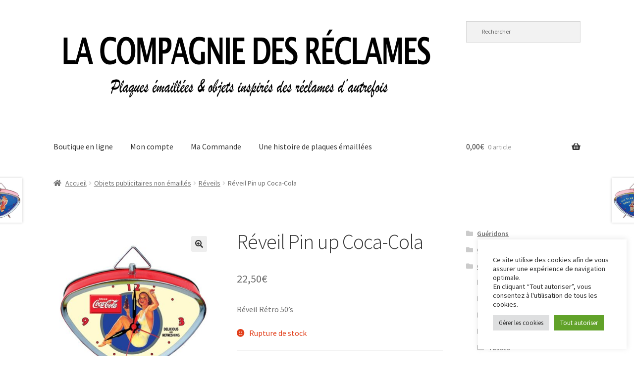

--- FILE ---
content_type: text/html; charset=UTF-8
request_url: https://lacompagniedesreclames.fr/produit/reveil-pin-up-coca-cola/
body_size: 23804
content:
<!doctype html>
<html lang="fr-FR">
<head>
<meta charset="UTF-8">
<meta name="viewport" content="width=device-width, initial-scale=1">
<link rel="profile" href="http://gmpg.org/xfn/11">
<link rel="pingback" href="https://lacompagniedesreclames.fr/xmlrpc.php">

<meta name='robots' content='index, follow, max-image-preview:large, max-snippet:-1, max-video-preview:-1' />

	<!-- This site is optimized with the Yoast SEO plugin v26.7 - https://yoast.com/wordpress/plugins/seo/ -->
	<title>Réveil Pin up Coca-Cola - LA COMPAGNIE DES RÉCLAMES</title>
	<link rel="canonical" href="https://lacompagniedesreclames.fr/produit/reveil-pin-up-coca-cola/" />
	<meta property="og:locale" content="fr_FR" />
	<meta property="og:type" content="article" />
	<meta property="og:title" content="Réveil Pin up Coca-Cola - LA COMPAGNIE DES RÉCLAMES" />
	<meta property="og:description" content="Réveil Rétro 50&#039;s" />
	<meta property="og:url" content="https://lacompagniedesreclames.fr/produit/reveil-pin-up-coca-cola/" />
	<meta property="og:site_name" content="LA COMPAGNIE DES RÉCLAMES" />
	<meta property="article:modified_time" content="2020-09-14T16:18:47+00:00" />
	<meta property="og:image" content="https://lacompagniedesreclames.fr/wp-content/uploads/objets-publicitaires-non-emailles/reveils/RV14.jpg" />
	<meta property="og:image:width" content="720" />
	<meta property="og:image:height" content="720" />
	<meta property="og:image:type" content="image/jpeg" />
	<meta name="twitter:card" content="summary_large_image" />
	<script type="application/ld+json" class="yoast-schema-graph">{"@context":"https://schema.org","@graph":[{"@type":"WebPage","@id":"https://lacompagniedesreclames.fr/produit/reveil-pin-up-coca-cola/","url":"https://lacompagniedesreclames.fr/produit/reveil-pin-up-coca-cola/","name":"Réveil Pin up Coca-Cola - LA COMPAGNIE DES RÉCLAMES","isPartOf":{"@id":"https://lacompagniedesreclames.fr/#website"},"primaryImageOfPage":{"@id":"https://lacompagniedesreclames.fr/produit/reveil-pin-up-coca-cola/#primaryimage"},"image":{"@id":"https://lacompagniedesreclames.fr/produit/reveil-pin-up-coca-cola/#primaryimage"},"thumbnailUrl":"https://lacompagniedesreclames.fr/wp-content/uploads/objets-publicitaires-non-emailles/reveils/RV14.jpg","datePublished":"2020-04-26T16:28:50+00:00","dateModified":"2020-09-14T16:18:47+00:00","breadcrumb":{"@id":"https://lacompagniedesreclames.fr/produit/reveil-pin-up-coca-cola/#breadcrumb"},"inLanguage":"fr-FR","potentialAction":[{"@type":"ReadAction","target":["https://lacompagniedesreclames.fr/produit/reveil-pin-up-coca-cola/"]}]},{"@type":"ImageObject","inLanguage":"fr-FR","@id":"https://lacompagniedesreclames.fr/produit/reveil-pin-up-coca-cola/#primaryimage","url":"https://lacompagniedesreclames.fr/wp-content/uploads/objets-publicitaires-non-emailles/reveils/RV14.jpg","contentUrl":"https://lacompagniedesreclames.fr/wp-content/uploads/objets-publicitaires-non-emailles/reveils/RV14.jpg","width":720,"height":720},{"@type":"BreadcrumbList","@id":"https://lacompagniedesreclames.fr/produit/reveil-pin-up-coca-cola/#breadcrumb","itemListElement":[{"@type":"ListItem","position":1,"name":"Accueil","item":"https://lacompagniedesreclames.fr/"},{"@type":"ListItem","position":2,"name":"Boutique en ligne","item":"https://lacompagniedesreclames.fr/"},{"@type":"ListItem","position":3,"name":"Réveil Pin up Coca-Cola"}]},{"@type":"WebSite","@id":"https://lacompagniedesreclames.fr/#website","url":"https://lacompagniedesreclames.fr/","name":"LA COMPAGNIE DES RÉCLAMES","description":"Plaques émaillées et objets inspirés des réclames d&#039;autrefois","publisher":{"@id":"https://lacompagniedesreclames.fr/#organization"},"potentialAction":[{"@type":"SearchAction","target":{"@type":"EntryPoint","urlTemplate":"https://lacompagniedesreclames.fr/?s={search_term_string}"},"query-input":{"@type":"PropertyValueSpecification","valueRequired":true,"valueName":"search_term_string"}}],"inLanguage":"fr-FR"},{"@type":"Organization","@id":"https://lacompagniedesreclames.fr/#organization","name":"La Compagnie des Réclames","url":"https://lacompagniedesreclames.fr/","logo":{"@type":"ImageObject","inLanguage":"fr-FR","@id":"https://lacompagniedesreclames.fr/#/schema/logo/image/","url":"https://lacompagniedesreclames.fr/wp-content/uploads/lacompagniedesreclames.png","contentUrl":"https://lacompagniedesreclames.fr/wp-content/uploads/lacompagniedesreclames.png","width":1024,"height":1024,"caption":"La Compagnie des Réclames"},"image":{"@id":"https://lacompagniedesreclames.fr/#/schema/logo/image/"},"sameAs":["https://www.instagram.com/lacompagniedesreclames/"]}]}</script>
	<!-- / Yoast SEO plugin. -->


<link rel='dns-prefetch' href='//www.google.com' />
<link rel='dns-prefetch' href='//fonts.googleapis.com' />
<link rel="alternate" type="application/rss+xml" title="LA COMPAGNIE DES RÉCLAMES &raquo; Flux" href="https://lacompagniedesreclames.fr/feed/" />
<link rel="alternate" type="application/rss+xml" title="LA COMPAGNIE DES RÉCLAMES &raquo; Flux des commentaires" href="https://lacompagniedesreclames.fr/comments/feed/" />
<link rel="alternate" title="oEmbed (JSON)" type="application/json+oembed" href="https://lacompagniedesreclames.fr/wp-json/oembed/1.0/embed?url=https%3A%2F%2Flacompagniedesreclames.fr%2Fproduit%2Freveil-pin-up-coca-cola%2F" />
<link rel="alternate" title="oEmbed (XML)" type="text/xml+oembed" href="https://lacompagniedesreclames.fr/wp-json/oembed/1.0/embed?url=https%3A%2F%2Flacompagniedesreclames.fr%2Fproduit%2Freveil-pin-up-coca-cola%2F&#038;format=xml" />
<style id='wp-img-auto-sizes-contain-inline-css'>
img:is([sizes=auto i],[sizes^="auto," i]){contain-intrinsic-size:3000px 1500px}
/*# sourceURL=wp-img-auto-sizes-contain-inline-css */
</style>
<style id='wp-emoji-styles-inline-css'>

	img.wp-smiley, img.emoji {
		display: inline !important;
		border: none !important;
		box-shadow: none !important;
		height: 1em !important;
		width: 1em !important;
		margin: 0 0.07em !important;
		vertical-align: -0.1em !important;
		background: none !important;
		padding: 0 !important;
	}
/*# sourceURL=wp-emoji-styles-inline-css */
</style>
<style id='wp-block-library-inline-css'>
:root{--wp-block-synced-color:#7a00df;--wp-block-synced-color--rgb:122,0,223;--wp-bound-block-color:var(--wp-block-synced-color);--wp-editor-canvas-background:#ddd;--wp-admin-theme-color:#007cba;--wp-admin-theme-color--rgb:0,124,186;--wp-admin-theme-color-darker-10:#006ba1;--wp-admin-theme-color-darker-10--rgb:0,107,160.5;--wp-admin-theme-color-darker-20:#005a87;--wp-admin-theme-color-darker-20--rgb:0,90,135;--wp-admin-border-width-focus:2px}@media (min-resolution:192dpi){:root{--wp-admin-border-width-focus:1.5px}}.wp-element-button{cursor:pointer}:root .has-very-light-gray-background-color{background-color:#eee}:root .has-very-dark-gray-background-color{background-color:#313131}:root .has-very-light-gray-color{color:#eee}:root .has-very-dark-gray-color{color:#313131}:root .has-vivid-green-cyan-to-vivid-cyan-blue-gradient-background{background:linear-gradient(135deg,#00d084,#0693e3)}:root .has-purple-crush-gradient-background{background:linear-gradient(135deg,#34e2e4,#4721fb 50%,#ab1dfe)}:root .has-hazy-dawn-gradient-background{background:linear-gradient(135deg,#faaca8,#dad0ec)}:root .has-subdued-olive-gradient-background{background:linear-gradient(135deg,#fafae1,#67a671)}:root .has-atomic-cream-gradient-background{background:linear-gradient(135deg,#fdd79a,#004a59)}:root .has-nightshade-gradient-background{background:linear-gradient(135deg,#330968,#31cdcf)}:root .has-midnight-gradient-background{background:linear-gradient(135deg,#020381,#2874fc)}:root{--wp--preset--font-size--normal:16px;--wp--preset--font-size--huge:42px}.has-regular-font-size{font-size:1em}.has-larger-font-size{font-size:2.625em}.has-normal-font-size{font-size:var(--wp--preset--font-size--normal)}.has-huge-font-size{font-size:var(--wp--preset--font-size--huge)}.has-text-align-center{text-align:center}.has-text-align-left{text-align:left}.has-text-align-right{text-align:right}.has-fit-text{white-space:nowrap!important}#end-resizable-editor-section{display:none}.aligncenter{clear:both}.items-justified-left{justify-content:flex-start}.items-justified-center{justify-content:center}.items-justified-right{justify-content:flex-end}.items-justified-space-between{justify-content:space-between}.screen-reader-text{border:0;clip-path:inset(50%);height:1px;margin:-1px;overflow:hidden;padding:0;position:absolute;width:1px;word-wrap:normal!important}.screen-reader-text:focus{background-color:#ddd;clip-path:none;color:#444;display:block;font-size:1em;height:auto;left:5px;line-height:normal;padding:15px 23px 14px;text-decoration:none;top:5px;width:auto;z-index:100000}html :where(.has-border-color){border-style:solid}html :where([style*=border-top-color]){border-top-style:solid}html :where([style*=border-right-color]){border-right-style:solid}html :where([style*=border-bottom-color]){border-bottom-style:solid}html :where([style*=border-left-color]){border-left-style:solid}html :where([style*=border-width]){border-style:solid}html :where([style*=border-top-width]){border-top-style:solid}html :where([style*=border-right-width]){border-right-style:solid}html :where([style*=border-bottom-width]){border-bottom-style:solid}html :where([style*=border-left-width]){border-left-style:solid}html :where(img[class*=wp-image-]){height:auto;max-width:100%}:where(figure){margin:0 0 1em}html :where(.is-position-sticky){--wp-admin--admin-bar--position-offset:var(--wp-admin--admin-bar--height,0px)}@media screen and (max-width:600px){html :where(.is-position-sticky){--wp-admin--admin-bar--position-offset:0px}}

/*# sourceURL=wp-block-library-inline-css */
</style><style id='wp-block-heading-inline-css'>
h1:where(.wp-block-heading).has-background,h2:where(.wp-block-heading).has-background,h3:where(.wp-block-heading).has-background,h4:where(.wp-block-heading).has-background,h5:where(.wp-block-heading).has-background,h6:where(.wp-block-heading).has-background{padding:1.25em 2.375em}h1.has-text-align-left[style*=writing-mode]:where([style*=vertical-lr]),h1.has-text-align-right[style*=writing-mode]:where([style*=vertical-rl]),h2.has-text-align-left[style*=writing-mode]:where([style*=vertical-lr]),h2.has-text-align-right[style*=writing-mode]:where([style*=vertical-rl]),h3.has-text-align-left[style*=writing-mode]:where([style*=vertical-lr]),h3.has-text-align-right[style*=writing-mode]:where([style*=vertical-rl]),h4.has-text-align-left[style*=writing-mode]:where([style*=vertical-lr]),h4.has-text-align-right[style*=writing-mode]:where([style*=vertical-rl]),h5.has-text-align-left[style*=writing-mode]:where([style*=vertical-lr]),h5.has-text-align-right[style*=writing-mode]:where([style*=vertical-rl]),h6.has-text-align-left[style*=writing-mode]:where([style*=vertical-lr]),h6.has-text-align-right[style*=writing-mode]:where([style*=vertical-rl]){rotate:180deg}
/*# sourceURL=https://lacompagniedesreclames.fr/wp-includes/blocks/heading/style.min.css */
</style>
<style id='wp-block-image-inline-css'>
.wp-block-image>a,.wp-block-image>figure>a{display:inline-block}.wp-block-image img{box-sizing:border-box;height:auto;max-width:100%;vertical-align:bottom}@media not (prefers-reduced-motion){.wp-block-image img.hide{visibility:hidden}.wp-block-image img.show{animation:show-content-image .4s}}.wp-block-image[style*=border-radius] img,.wp-block-image[style*=border-radius]>a{border-radius:inherit}.wp-block-image.has-custom-border img{box-sizing:border-box}.wp-block-image.aligncenter{text-align:center}.wp-block-image.alignfull>a,.wp-block-image.alignwide>a{width:100%}.wp-block-image.alignfull img,.wp-block-image.alignwide img{height:auto;width:100%}.wp-block-image .aligncenter,.wp-block-image .alignleft,.wp-block-image .alignright,.wp-block-image.aligncenter,.wp-block-image.alignleft,.wp-block-image.alignright{display:table}.wp-block-image .aligncenter>figcaption,.wp-block-image .alignleft>figcaption,.wp-block-image .alignright>figcaption,.wp-block-image.aligncenter>figcaption,.wp-block-image.alignleft>figcaption,.wp-block-image.alignright>figcaption{caption-side:bottom;display:table-caption}.wp-block-image .alignleft{float:left;margin:.5em 1em .5em 0}.wp-block-image .alignright{float:right;margin:.5em 0 .5em 1em}.wp-block-image .aligncenter{margin-left:auto;margin-right:auto}.wp-block-image :where(figcaption){margin-bottom:1em;margin-top:.5em}.wp-block-image.is-style-circle-mask img{border-radius:9999px}@supports ((-webkit-mask-image:none) or (mask-image:none)) or (-webkit-mask-image:none){.wp-block-image.is-style-circle-mask img{border-radius:0;-webkit-mask-image:url('data:image/svg+xml;utf8,<svg viewBox="0 0 100 100" xmlns="http://www.w3.org/2000/svg"><circle cx="50" cy="50" r="50"/></svg>');mask-image:url('data:image/svg+xml;utf8,<svg viewBox="0 0 100 100" xmlns="http://www.w3.org/2000/svg"><circle cx="50" cy="50" r="50"/></svg>');mask-mode:alpha;-webkit-mask-position:center;mask-position:center;-webkit-mask-repeat:no-repeat;mask-repeat:no-repeat;-webkit-mask-size:contain;mask-size:contain}}:root :where(.wp-block-image.is-style-rounded img,.wp-block-image .is-style-rounded img){border-radius:9999px}.wp-block-image figure{margin:0}.wp-lightbox-container{display:flex;flex-direction:column;position:relative}.wp-lightbox-container img{cursor:zoom-in}.wp-lightbox-container img:hover+button{opacity:1}.wp-lightbox-container button{align-items:center;backdrop-filter:blur(16px) saturate(180%);background-color:#5a5a5a40;border:none;border-radius:4px;cursor:zoom-in;display:flex;height:20px;justify-content:center;opacity:0;padding:0;position:absolute;right:16px;text-align:center;top:16px;width:20px;z-index:100}@media not (prefers-reduced-motion){.wp-lightbox-container button{transition:opacity .2s ease}}.wp-lightbox-container button:focus-visible{outline:3px auto #5a5a5a40;outline:3px auto -webkit-focus-ring-color;outline-offset:3px}.wp-lightbox-container button:hover{cursor:pointer;opacity:1}.wp-lightbox-container button:focus{opacity:1}.wp-lightbox-container button:focus,.wp-lightbox-container button:hover,.wp-lightbox-container button:not(:hover):not(:active):not(.has-background){background-color:#5a5a5a40;border:none}.wp-lightbox-overlay{box-sizing:border-box;cursor:zoom-out;height:100vh;left:0;overflow:hidden;position:fixed;top:0;visibility:hidden;width:100%;z-index:100000}.wp-lightbox-overlay .close-button{align-items:center;cursor:pointer;display:flex;justify-content:center;min-height:40px;min-width:40px;padding:0;position:absolute;right:calc(env(safe-area-inset-right) + 16px);top:calc(env(safe-area-inset-top) + 16px);z-index:5000000}.wp-lightbox-overlay .close-button:focus,.wp-lightbox-overlay .close-button:hover,.wp-lightbox-overlay .close-button:not(:hover):not(:active):not(.has-background){background:none;border:none}.wp-lightbox-overlay .lightbox-image-container{height:var(--wp--lightbox-container-height);left:50%;overflow:hidden;position:absolute;top:50%;transform:translate(-50%,-50%);transform-origin:top left;width:var(--wp--lightbox-container-width);z-index:9999999999}.wp-lightbox-overlay .wp-block-image{align-items:center;box-sizing:border-box;display:flex;height:100%;justify-content:center;margin:0;position:relative;transform-origin:0 0;width:100%;z-index:3000000}.wp-lightbox-overlay .wp-block-image img{height:var(--wp--lightbox-image-height);min-height:var(--wp--lightbox-image-height);min-width:var(--wp--lightbox-image-width);width:var(--wp--lightbox-image-width)}.wp-lightbox-overlay .wp-block-image figcaption{display:none}.wp-lightbox-overlay button{background:none;border:none}.wp-lightbox-overlay .scrim{background-color:#fff;height:100%;opacity:.9;position:absolute;width:100%;z-index:2000000}.wp-lightbox-overlay.active{visibility:visible}@media not (prefers-reduced-motion){.wp-lightbox-overlay.active{animation:turn-on-visibility .25s both}.wp-lightbox-overlay.active img{animation:turn-on-visibility .35s both}.wp-lightbox-overlay.show-closing-animation:not(.active){animation:turn-off-visibility .35s both}.wp-lightbox-overlay.show-closing-animation:not(.active) img{animation:turn-off-visibility .25s both}.wp-lightbox-overlay.zoom.active{animation:none;opacity:1;visibility:visible}.wp-lightbox-overlay.zoom.active .lightbox-image-container{animation:lightbox-zoom-in .4s}.wp-lightbox-overlay.zoom.active .lightbox-image-container img{animation:none}.wp-lightbox-overlay.zoom.active .scrim{animation:turn-on-visibility .4s forwards}.wp-lightbox-overlay.zoom.show-closing-animation:not(.active){animation:none}.wp-lightbox-overlay.zoom.show-closing-animation:not(.active) .lightbox-image-container{animation:lightbox-zoom-out .4s}.wp-lightbox-overlay.zoom.show-closing-animation:not(.active) .lightbox-image-container img{animation:none}.wp-lightbox-overlay.zoom.show-closing-animation:not(.active) .scrim{animation:turn-off-visibility .4s forwards}}@keyframes show-content-image{0%{visibility:hidden}99%{visibility:hidden}to{visibility:visible}}@keyframes turn-on-visibility{0%{opacity:0}to{opacity:1}}@keyframes turn-off-visibility{0%{opacity:1;visibility:visible}99%{opacity:0;visibility:visible}to{opacity:0;visibility:hidden}}@keyframes lightbox-zoom-in{0%{transform:translate(calc((-100vw + var(--wp--lightbox-scrollbar-width))/2 + var(--wp--lightbox-initial-left-position)),calc(-50vh + var(--wp--lightbox-initial-top-position))) scale(var(--wp--lightbox-scale))}to{transform:translate(-50%,-50%) scale(1)}}@keyframes lightbox-zoom-out{0%{transform:translate(-50%,-50%) scale(1);visibility:visible}99%{visibility:visible}to{transform:translate(calc((-100vw + var(--wp--lightbox-scrollbar-width))/2 + var(--wp--lightbox-initial-left-position)),calc(-50vh + var(--wp--lightbox-initial-top-position))) scale(var(--wp--lightbox-scale));visibility:hidden}}
/*# sourceURL=https://lacompagniedesreclames.fr/wp-includes/blocks/image/style.min.css */
</style>
<style id='wp-block-image-theme-inline-css'>
:root :where(.wp-block-image figcaption){color:#555;font-size:13px;text-align:center}.is-dark-theme :root :where(.wp-block-image figcaption){color:#ffffffa6}.wp-block-image{margin:0 0 1em}
/*# sourceURL=https://lacompagniedesreclames.fr/wp-includes/blocks/image/theme.min.css */
</style>
<style id='wp-block-page-list-inline-css'>
.wp-block-navigation .wp-block-page-list{align-items:var(--navigation-layout-align,initial);background-color:inherit;display:flex;flex-direction:var(--navigation-layout-direction,initial);flex-wrap:var(--navigation-layout-wrap,wrap);justify-content:var(--navigation-layout-justify,initial)}.wp-block-navigation .wp-block-navigation-item{background-color:inherit}.wp-block-page-list{box-sizing:border-box}
/*# sourceURL=https://lacompagniedesreclames.fr/wp-includes/blocks/page-list/style.min.css */
</style>
<style id='wp-block-paragraph-inline-css'>
.is-small-text{font-size:.875em}.is-regular-text{font-size:1em}.is-large-text{font-size:2.25em}.is-larger-text{font-size:3em}.has-drop-cap:not(:focus):first-letter{float:left;font-size:8.4em;font-style:normal;font-weight:100;line-height:.68;margin:.05em .1em 0 0;text-transform:uppercase}body.rtl .has-drop-cap:not(:focus):first-letter{float:none;margin-left:.1em}p.has-drop-cap.has-background{overflow:hidden}:root :where(p.has-background){padding:1.25em 2.375em}:where(p.has-text-color:not(.has-link-color)) a{color:inherit}p.has-text-align-left[style*="writing-mode:vertical-lr"],p.has-text-align-right[style*="writing-mode:vertical-rl"]{rotate:180deg}
/*# sourceURL=https://lacompagniedesreclames.fr/wp-includes/blocks/paragraph/style.min.css */
</style>
<link rel='stylesheet' id='wc-blocks-style-css' href='https://lacompagniedesreclames.fr/wp-content/plugins/woocommerce/assets/client/blocks/wc-blocks.css?ver=wc-10.4.3' media='all' />
<style id='global-styles-inline-css'>
:root{--wp--preset--aspect-ratio--square: 1;--wp--preset--aspect-ratio--4-3: 4/3;--wp--preset--aspect-ratio--3-4: 3/4;--wp--preset--aspect-ratio--3-2: 3/2;--wp--preset--aspect-ratio--2-3: 2/3;--wp--preset--aspect-ratio--16-9: 16/9;--wp--preset--aspect-ratio--9-16: 9/16;--wp--preset--color--black: #000000;--wp--preset--color--cyan-bluish-gray: #abb8c3;--wp--preset--color--white: #ffffff;--wp--preset--color--pale-pink: #f78da7;--wp--preset--color--vivid-red: #cf2e2e;--wp--preset--color--luminous-vivid-orange: #ff6900;--wp--preset--color--luminous-vivid-amber: #fcb900;--wp--preset--color--light-green-cyan: #7bdcb5;--wp--preset--color--vivid-green-cyan: #00d084;--wp--preset--color--pale-cyan-blue: #8ed1fc;--wp--preset--color--vivid-cyan-blue: #0693e3;--wp--preset--color--vivid-purple: #9b51e0;--wp--preset--gradient--vivid-cyan-blue-to-vivid-purple: linear-gradient(135deg,rgb(6,147,227) 0%,rgb(155,81,224) 100%);--wp--preset--gradient--light-green-cyan-to-vivid-green-cyan: linear-gradient(135deg,rgb(122,220,180) 0%,rgb(0,208,130) 100%);--wp--preset--gradient--luminous-vivid-amber-to-luminous-vivid-orange: linear-gradient(135deg,rgb(252,185,0) 0%,rgb(255,105,0) 100%);--wp--preset--gradient--luminous-vivid-orange-to-vivid-red: linear-gradient(135deg,rgb(255,105,0) 0%,rgb(207,46,46) 100%);--wp--preset--gradient--very-light-gray-to-cyan-bluish-gray: linear-gradient(135deg,rgb(238,238,238) 0%,rgb(169,184,195) 100%);--wp--preset--gradient--cool-to-warm-spectrum: linear-gradient(135deg,rgb(74,234,220) 0%,rgb(151,120,209) 20%,rgb(207,42,186) 40%,rgb(238,44,130) 60%,rgb(251,105,98) 80%,rgb(254,248,76) 100%);--wp--preset--gradient--blush-light-purple: linear-gradient(135deg,rgb(255,206,236) 0%,rgb(152,150,240) 100%);--wp--preset--gradient--blush-bordeaux: linear-gradient(135deg,rgb(254,205,165) 0%,rgb(254,45,45) 50%,rgb(107,0,62) 100%);--wp--preset--gradient--luminous-dusk: linear-gradient(135deg,rgb(255,203,112) 0%,rgb(199,81,192) 50%,rgb(65,88,208) 100%);--wp--preset--gradient--pale-ocean: linear-gradient(135deg,rgb(255,245,203) 0%,rgb(182,227,212) 50%,rgb(51,167,181) 100%);--wp--preset--gradient--electric-grass: linear-gradient(135deg,rgb(202,248,128) 0%,rgb(113,206,126) 100%);--wp--preset--gradient--midnight: linear-gradient(135deg,rgb(2,3,129) 0%,rgb(40,116,252) 100%);--wp--preset--font-size--small: 14px;--wp--preset--font-size--medium: 23px;--wp--preset--font-size--large: 26px;--wp--preset--font-size--x-large: 42px;--wp--preset--font-size--normal: 16px;--wp--preset--font-size--huge: 37px;--wp--preset--spacing--20: 0.44rem;--wp--preset--spacing--30: 0.67rem;--wp--preset--spacing--40: 1rem;--wp--preset--spacing--50: 1.5rem;--wp--preset--spacing--60: 2.25rem;--wp--preset--spacing--70: 3.38rem;--wp--preset--spacing--80: 5.06rem;--wp--preset--shadow--natural: 6px 6px 9px rgba(0, 0, 0, 0.2);--wp--preset--shadow--deep: 12px 12px 50px rgba(0, 0, 0, 0.4);--wp--preset--shadow--sharp: 6px 6px 0px rgba(0, 0, 0, 0.2);--wp--preset--shadow--outlined: 6px 6px 0px -3px rgb(255, 255, 255), 6px 6px rgb(0, 0, 0);--wp--preset--shadow--crisp: 6px 6px 0px rgb(0, 0, 0);}:root :where(.is-layout-flow) > :first-child{margin-block-start: 0;}:root :where(.is-layout-flow) > :last-child{margin-block-end: 0;}:root :where(.is-layout-flow) > *{margin-block-start: 24px;margin-block-end: 0;}:root :where(.is-layout-constrained) > :first-child{margin-block-start: 0;}:root :where(.is-layout-constrained) > :last-child{margin-block-end: 0;}:root :where(.is-layout-constrained) > *{margin-block-start: 24px;margin-block-end: 0;}:root :where(.is-layout-flex){gap: 24px;}:root :where(.is-layout-grid){gap: 24px;}body .is-layout-flex{display: flex;}.is-layout-flex{flex-wrap: wrap;align-items: center;}.is-layout-flex > :is(*, div){margin: 0;}body .is-layout-grid{display: grid;}.is-layout-grid > :is(*, div){margin: 0;}.has-black-color{color: var(--wp--preset--color--black) !important;}.has-cyan-bluish-gray-color{color: var(--wp--preset--color--cyan-bluish-gray) !important;}.has-white-color{color: var(--wp--preset--color--white) !important;}.has-pale-pink-color{color: var(--wp--preset--color--pale-pink) !important;}.has-vivid-red-color{color: var(--wp--preset--color--vivid-red) !important;}.has-luminous-vivid-orange-color{color: var(--wp--preset--color--luminous-vivid-orange) !important;}.has-luminous-vivid-amber-color{color: var(--wp--preset--color--luminous-vivid-amber) !important;}.has-light-green-cyan-color{color: var(--wp--preset--color--light-green-cyan) !important;}.has-vivid-green-cyan-color{color: var(--wp--preset--color--vivid-green-cyan) !important;}.has-pale-cyan-blue-color{color: var(--wp--preset--color--pale-cyan-blue) !important;}.has-vivid-cyan-blue-color{color: var(--wp--preset--color--vivid-cyan-blue) !important;}.has-vivid-purple-color{color: var(--wp--preset--color--vivid-purple) !important;}.has-black-background-color{background-color: var(--wp--preset--color--black) !important;}.has-cyan-bluish-gray-background-color{background-color: var(--wp--preset--color--cyan-bluish-gray) !important;}.has-white-background-color{background-color: var(--wp--preset--color--white) !important;}.has-pale-pink-background-color{background-color: var(--wp--preset--color--pale-pink) !important;}.has-vivid-red-background-color{background-color: var(--wp--preset--color--vivid-red) !important;}.has-luminous-vivid-orange-background-color{background-color: var(--wp--preset--color--luminous-vivid-orange) !important;}.has-luminous-vivid-amber-background-color{background-color: var(--wp--preset--color--luminous-vivid-amber) !important;}.has-light-green-cyan-background-color{background-color: var(--wp--preset--color--light-green-cyan) !important;}.has-vivid-green-cyan-background-color{background-color: var(--wp--preset--color--vivid-green-cyan) !important;}.has-pale-cyan-blue-background-color{background-color: var(--wp--preset--color--pale-cyan-blue) !important;}.has-vivid-cyan-blue-background-color{background-color: var(--wp--preset--color--vivid-cyan-blue) !important;}.has-vivid-purple-background-color{background-color: var(--wp--preset--color--vivid-purple) !important;}.has-black-border-color{border-color: var(--wp--preset--color--black) !important;}.has-cyan-bluish-gray-border-color{border-color: var(--wp--preset--color--cyan-bluish-gray) !important;}.has-white-border-color{border-color: var(--wp--preset--color--white) !important;}.has-pale-pink-border-color{border-color: var(--wp--preset--color--pale-pink) !important;}.has-vivid-red-border-color{border-color: var(--wp--preset--color--vivid-red) !important;}.has-luminous-vivid-orange-border-color{border-color: var(--wp--preset--color--luminous-vivid-orange) !important;}.has-luminous-vivid-amber-border-color{border-color: var(--wp--preset--color--luminous-vivid-amber) !important;}.has-light-green-cyan-border-color{border-color: var(--wp--preset--color--light-green-cyan) !important;}.has-vivid-green-cyan-border-color{border-color: var(--wp--preset--color--vivid-green-cyan) !important;}.has-pale-cyan-blue-border-color{border-color: var(--wp--preset--color--pale-cyan-blue) !important;}.has-vivid-cyan-blue-border-color{border-color: var(--wp--preset--color--vivid-cyan-blue) !important;}.has-vivid-purple-border-color{border-color: var(--wp--preset--color--vivid-purple) !important;}.has-vivid-cyan-blue-to-vivid-purple-gradient-background{background: var(--wp--preset--gradient--vivid-cyan-blue-to-vivid-purple) !important;}.has-light-green-cyan-to-vivid-green-cyan-gradient-background{background: var(--wp--preset--gradient--light-green-cyan-to-vivid-green-cyan) !important;}.has-luminous-vivid-amber-to-luminous-vivid-orange-gradient-background{background: var(--wp--preset--gradient--luminous-vivid-amber-to-luminous-vivid-orange) !important;}.has-luminous-vivid-orange-to-vivid-red-gradient-background{background: var(--wp--preset--gradient--luminous-vivid-orange-to-vivid-red) !important;}.has-very-light-gray-to-cyan-bluish-gray-gradient-background{background: var(--wp--preset--gradient--very-light-gray-to-cyan-bluish-gray) !important;}.has-cool-to-warm-spectrum-gradient-background{background: var(--wp--preset--gradient--cool-to-warm-spectrum) !important;}.has-blush-light-purple-gradient-background{background: var(--wp--preset--gradient--blush-light-purple) !important;}.has-blush-bordeaux-gradient-background{background: var(--wp--preset--gradient--blush-bordeaux) !important;}.has-luminous-dusk-gradient-background{background: var(--wp--preset--gradient--luminous-dusk) !important;}.has-pale-ocean-gradient-background{background: var(--wp--preset--gradient--pale-ocean) !important;}.has-electric-grass-gradient-background{background: var(--wp--preset--gradient--electric-grass) !important;}.has-midnight-gradient-background{background: var(--wp--preset--gradient--midnight) !important;}.has-small-font-size{font-size: var(--wp--preset--font-size--small) !important;}.has-medium-font-size{font-size: var(--wp--preset--font-size--medium) !important;}.has-large-font-size{font-size: var(--wp--preset--font-size--large) !important;}.has-x-large-font-size{font-size: var(--wp--preset--font-size--x-large) !important;}
/*# sourceURL=global-styles-inline-css */
</style>

<style id='classic-theme-styles-inline-css'>
/*! This file is auto-generated */
.wp-block-button__link{color:#fff;background-color:#32373c;border-radius:9999px;box-shadow:none;text-decoration:none;padding:calc(.667em + 2px) calc(1.333em + 2px);font-size:1.125em}.wp-block-file__button{background:#32373c;color:#fff;text-decoration:none}
/*# sourceURL=/wp-includes/css/classic-themes.min.css */
</style>
<link rel='stylesheet' id='storefront-gutenberg-blocks-css' href='https://lacompagniedesreclames.fr/wp-content/themes/storefront/assets/css/base/gutenberg-blocks.css?ver=4.6.2' media='all' />
<style id='storefront-gutenberg-blocks-inline-css'>

				.wp-block-button__link:not(.has-text-color) {
					color: #333333;
				}

				.wp-block-button__link:not(.has-text-color):hover,
				.wp-block-button__link:not(.has-text-color):focus,
				.wp-block-button__link:not(.has-text-color):active {
					color: #333333;
				}

				.wp-block-button__link:not(.has-background) {
					background-color: #eeeeee;
				}

				.wp-block-button__link:not(.has-background):hover,
				.wp-block-button__link:not(.has-background):focus,
				.wp-block-button__link:not(.has-background):active {
					border-color: #d5d5d5;
					background-color: #d5d5d5;
				}

				.wc-block-grid__products .wc-block-grid__product .wp-block-button__link {
					background-color: #eeeeee;
					border-color: #eeeeee;
					color: #333333;
				}

				.wp-block-quote footer,
				.wp-block-quote cite,
				.wp-block-quote__citation {
					color: #6d6d6d;
				}

				.wp-block-pullquote cite,
				.wp-block-pullquote footer,
				.wp-block-pullquote__citation {
					color: #6d6d6d;
				}

				.wp-block-image figcaption {
					color: #6d6d6d;
				}

				.wp-block-separator.is-style-dots::before {
					color: #333333;
				}

				.wp-block-file a.wp-block-file__button {
					color: #333333;
					background-color: #eeeeee;
					border-color: #eeeeee;
				}

				.wp-block-file a.wp-block-file__button:hover,
				.wp-block-file a.wp-block-file__button:focus,
				.wp-block-file a.wp-block-file__button:active {
					color: #333333;
					background-color: #d5d5d5;
				}

				.wp-block-code,
				.wp-block-preformatted pre {
					color: #6d6d6d;
				}

				.wp-block-table:not( .has-background ):not( .is-style-stripes ) tbody tr:nth-child(2n) td {
					background-color: #fdfdfd;
				}

				.wp-block-cover .wp-block-cover__inner-container h1:not(.has-text-color),
				.wp-block-cover .wp-block-cover__inner-container h2:not(.has-text-color),
				.wp-block-cover .wp-block-cover__inner-container h3:not(.has-text-color),
				.wp-block-cover .wp-block-cover__inner-container h4:not(.has-text-color),
				.wp-block-cover .wp-block-cover__inner-container h5:not(.has-text-color),
				.wp-block-cover .wp-block-cover__inner-container h6:not(.has-text-color) {
					color: #000000;
				}

				div.wc-block-components-price-slider__range-input-progress,
				.rtl .wc-block-components-price-slider__range-input-progress {
					--range-color: #333333;
				}

				/* Target only IE11 */
				@media all and (-ms-high-contrast: none), (-ms-high-contrast: active) {
					.wc-block-components-price-slider__range-input-progress {
						background: #333333;
					}
				}

				.wc-block-components-button:not(.is-link) {
					background-color: #333333;
					color: #ffffff;
				}

				.wc-block-components-button:not(.is-link):hover,
				.wc-block-components-button:not(.is-link):focus,
				.wc-block-components-button:not(.is-link):active {
					background-color: #1a1a1a;
					color: #ffffff;
				}

				.wc-block-components-button:not(.is-link):disabled {
					background-color: #333333;
					color: #ffffff;
				}

				.wc-block-cart__submit-container {
					background-color: #ffffff;
				}

				.wc-block-cart__submit-container::before {
					color: rgba(220,220,220,0.5);
				}

				.wc-block-components-order-summary-item__quantity {
					background-color: #ffffff;
					border-color: #6d6d6d;
					box-shadow: 0 0 0 2px #ffffff;
					color: #6d6d6d;
				}
			
/*# sourceURL=storefront-gutenberg-blocks-inline-css */
</style>
<link rel='stylesheet' id='cookie-law-info-css' href='https://lacompagniedesreclames.fr/wp-content/plugins/cookie-law-info/legacy/public/css/cookie-law-info-public.css?ver=3.3.9.1' media='all' />
<link rel='stylesheet' id='cookie-law-info-gdpr-css' href='https://lacompagniedesreclames.fr/wp-content/plugins/cookie-law-info/legacy/public/css/cookie-law-info-gdpr.css?ver=3.3.9.1' media='all' />
<link rel='stylesheet' id='photoswipe-css' href='https://lacompagniedesreclames.fr/wp-content/plugins/woocommerce/assets/css/photoswipe/photoswipe.min.css?ver=10.4.3' media='all' />
<link rel='stylesheet' id='photoswipe-default-skin-css' href='https://lacompagniedesreclames.fr/wp-content/plugins/woocommerce/assets/css/photoswipe/default-skin/default-skin.min.css?ver=10.4.3' media='all' />
<style id='woocommerce-inline-inline-css'>
.woocommerce form .form-row .required { visibility: visible; }
/*# sourceURL=woocommerce-inline-inline-css */
</style>
<link rel='stylesheet' id='aws-style-css' href='https://lacompagniedesreclames.fr/wp-content/plugins/advanced-woo-search/assets/css/common.min.css?ver=3.51' media='all' />
<link rel='stylesheet' id='storefront-style-css' href='https://lacompagniedesreclames.fr/wp-content/themes/storefront/style.css?ver=4.6.2' media='all' />
<style id='storefront-style-inline-css'>

			.main-navigation ul li a,
			.site-title a,
			ul.menu li a,
			.site-branding h1 a,
			button.menu-toggle,
			button.menu-toggle:hover,
			.handheld-navigation .dropdown-toggle {
				color: #333333;
			}

			button.menu-toggle,
			button.menu-toggle:hover {
				border-color: #333333;
			}

			.main-navigation ul li a:hover,
			.main-navigation ul li:hover > a,
			.site-title a:hover,
			.site-header ul.menu li.current-menu-item > a {
				color: #747474;
			}

			table:not( .has-background ) th {
				background-color: #f8f8f8;
			}

			table:not( .has-background ) tbody td {
				background-color: #fdfdfd;
			}

			table:not( .has-background ) tbody tr:nth-child(2n) td,
			fieldset,
			fieldset legend {
				background-color: #fbfbfb;
			}

			.site-header,
			.secondary-navigation ul ul,
			.main-navigation ul.menu > li.menu-item-has-children:after,
			.secondary-navigation ul.menu ul,
			.storefront-handheld-footer-bar,
			.storefront-handheld-footer-bar ul li > a,
			.storefront-handheld-footer-bar ul li.search .site-search,
			button.menu-toggle,
			button.menu-toggle:hover {
				background-color: #ffffff;
			}

			p.site-description,
			.site-header,
			.storefront-handheld-footer-bar {
				color: #404040;
			}

			button.menu-toggle:after,
			button.menu-toggle:before,
			button.menu-toggle span:before {
				background-color: #333333;
			}

			h1, h2, h3, h4, h5, h6, .wc-block-grid__product-title {
				color: #333333;
			}

			.widget h1 {
				border-bottom-color: #333333;
			}

			body,
			.secondary-navigation a {
				color: #6d6d6d;
			}

			.widget-area .widget a,
			.hentry .entry-header .posted-on a,
			.hentry .entry-header .post-author a,
			.hentry .entry-header .post-comments a,
			.hentry .entry-header .byline a {
				color: #727272;
			}

			a {
				color: #333333;
			}

			a:focus,
			button:focus,
			.button.alt:focus,
			input:focus,
			textarea:focus,
			input[type="button"]:focus,
			input[type="reset"]:focus,
			input[type="submit"]:focus,
			input[type="email"]:focus,
			input[type="tel"]:focus,
			input[type="url"]:focus,
			input[type="password"]:focus,
			input[type="search"]:focus {
				outline-color: #333333;
			}

			button, input[type="button"], input[type="reset"], input[type="submit"], .button, .widget a.button {
				background-color: #eeeeee;
				border-color: #eeeeee;
				color: #333333;
			}

			button:hover, input[type="button"]:hover, input[type="reset"]:hover, input[type="submit"]:hover, .button:hover, .widget a.button:hover {
				background-color: #d5d5d5;
				border-color: #d5d5d5;
				color: #333333;
			}

			button.alt, input[type="button"].alt, input[type="reset"].alt, input[type="submit"].alt, .button.alt, .widget-area .widget a.button.alt {
				background-color: #333333;
				border-color: #333333;
				color: #ffffff;
			}

			button.alt:hover, input[type="button"].alt:hover, input[type="reset"].alt:hover, input[type="submit"].alt:hover, .button.alt:hover, .widget-area .widget a.button.alt:hover {
				background-color: #1a1a1a;
				border-color: #1a1a1a;
				color: #ffffff;
			}

			.pagination .page-numbers li .page-numbers.current {
				background-color: #e6e6e6;
				color: #636363;
			}

			#comments .comment-list .comment-content .comment-text {
				background-color: #f8f8f8;
			}

			.site-footer {
				background-color: #f0f0f0;
				color: #6d6d6d;
			}

			.site-footer a:not(.button):not(.components-button) {
				color: #333333;
			}

			.site-footer .storefront-handheld-footer-bar a:not(.button):not(.components-button) {
				color: #333333;
			}

			.site-footer h1, .site-footer h2, .site-footer h3, .site-footer h4, .site-footer h5, .site-footer h6, .site-footer .widget .widget-title, .site-footer .widget .widgettitle {
				color: #333333;
			}

			.page-template-template-homepage.has-post-thumbnail .type-page.has-post-thumbnail .entry-title {
				color: #000000;
			}

			.page-template-template-homepage.has-post-thumbnail .type-page.has-post-thumbnail .entry-content {
				color: #000000;
			}

			@media screen and ( min-width: 768px ) {
				.secondary-navigation ul.menu a:hover {
					color: #595959;
				}

				.secondary-navigation ul.menu a {
					color: #404040;
				}

				.main-navigation ul.menu ul.sub-menu,
				.main-navigation ul.nav-menu ul.children {
					background-color: #f0f0f0;
				}

				.site-header {
					border-bottom-color: #f0f0f0;
				}
			}
/*# sourceURL=storefront-style-inline-css */
</style>
<link rel='stylesheet' id='storefront-icons-css' href='https://lacompagniedesreclames.fr/wp-content/themes/storefront/assets/css/base/icons.css?ver=4.6.2' media='all' />
<link rel='stylesheet' id='storefront-fonts-css' href='https://fonts.googleapis.com/css?family=Source+Sans+Pro%3A400%2C300%2C300italic%2C400italic%2C600%2C700%2C900&#038;subset=latin%2Clatin-ext&#038;ver=4.6.2' media='all' />
<link rel='stylesheet' id='storefront-woocommerce-style-css' href='https://lacompagniedesreclames.fr/wp-content/themes/storefront/assets/css/woocommerce/woocommerce.css?ver=4.6.2' media='all' />
<style id='storefront-woocommerce-style-inline-css'>
@font-face {
				font-family: star;
				src: url(https://lacompagniedesreclames.fr/wp-content/plugins/woocommerce/assets/fonts/star.eot);
				src:
					url(https://lacompagniedesreclames.fr/wp-content/plugins/woocommerce/assets/fonts/star.eot?#iefix) format("embedded-opentype"),
					url(https://lacompagniedesreclames.fr/wp-content/plugins/woocommerce/assets/fonts/star.woff) format("woff"),
					url(https://lacompagniedesreclames.fr/wp-content/plugins/woocommerce/assets/fonts/star.ttf) format("truetype"),
					url(https://lacompagniedesreclames.fr/wp-content/plugins/woocommerce/assets/fonts/star.svg#star) format("svg");
				font-weight: 400;
				font-style: normal;
			}
			@font-face {
				font-family: WooCommerce;
				src: url(https://lacompagniedesreclames.fr/wp-content/plugins/woocommerce/assets/fonts/WooCommerce.eot);
				src:
					url(https://lacompagniedesreclames.fr/wp-content/plugins/woocommerce/assets/fonts/WooCommerce.eot?#iefix) format("embedded-opentype"),
					url(https://lacompagniedesreclames.fr/wp-content/plugins/woocommerce/assets/fonts/WooCommerce.woff) format("woff"),
					url(https://lacompagniedesreclames.fr/wp-content/plugins/woocommerce/assets/fonts/WooCommerce.ttf) format("truetype"),
					url(https://lacompagniedesreclames.fr/wp-content/plugins/woocommerce/assets/fonts/WooCommerce.svg#WooCommerce) format("svg");
				font-weight: 400;
				font-style: normal;
			}

			a.cart-contents,
			.site-header-cart .widget_shopping_cart a {
				color: #333333;
			}

			a.cart-contents:hover,
			.site-header-cart .widget_shopping_cart a:hover,
			.site-header-cart:hover > li > a {
				color: #747474;
			}

			table.cart td.product-remove,
			table.cart td.actions {
				border-top-color: #ffffff;
			}

			.storefront-handheld-footer-bar ul li.cart .count {
				background-color: #333333;
				color: #ffffff;
				border-color: #ffffff;
			}

			.woocommerce-tabs ul.tabs li.active a,
			ul.products li.product .price,
			.onsale,
			.wc-block-grid__product-onsale,
			.widget_search form:before,
			.widget_product_search form:before {
				color: #6d6d6d;
			}

			.woocommerce-breadcrumb a,
			a.woocommerce-review-link,
			.product_meta a {
				color: #727272;
			}

			.wc-block-grid__product-onsale,
			.onsale {
				border-color: #6d6d6d;
			}

			.star-rating span:before,
			.quantity .plus, .quantity .minus,
			p.stars a:hover:after,
			p.stars a:after,
			.star-rating span:before,
			#payment .payment_methods li input[type=radio]:first-child:checked+label:before {
				color: #333333;
			}

			.widget_price_filter .ui-slider .ui-slider-range,
			.widget_price_filter .ui-slider .ui-slider-handle {
				background-color: #333333;
			}

			.order_details {
				background-color: #f8f8f8;
			}

			.order_details > li {
				border-bottom: 1px dotted #e3e3e3;
			}

			.order_details:before,
			.order_details:after {
				background: -webkit-linear-gradient(transparent 0,transparent 0),-webkit-linear-gradient(135deg,#f8f8f8 33.33%,transparent 33.33%),-webkit-linear-gradient(45deg,#f8f8f8 33.33%,transparent 33.33%)
			}

			#order_review {
				background-color: #ffffff;
			}

			#payment .payment_methods > li .payment_box,
			#payment .place-order {
				background-color: #fafafa;
			}

			#payment .payment_methods > li:not(.woocommerce-notice) {
				background-color: #f5f5f5;
			}

			#payment .payment_methods > li:not(.woocommerce-notice):hover {
				background-color: #f0f0f0;
			}

			.woocommerce-pagination .page-numbers li .page-numbers.current {
				background-color: #e6e6e6;
				color: #636363;
			}

			.wc-block-grid__product-onsale,
			.onsale,
			.woocommerce-pagination .page-numbers li .page-numbers:not(.current) {
				color: #6d6d6d;
			}

			p.stars a:before,
			p.stars a:hover~a:before,
			p.stars.selected a.active~a:before {
				color: #6d6d6d;
			}

			p.stars.selected a.active:before,
			p.stars:hover a:before,
			p.stars.selected a:not(.active):before,
			p.stars.selected a.active:before {
				color: #333333;
			}

			.single-product div.product .woocommerce-product-gallery .woocommerce-product-gallery__trigger {
				background-color: #eeeeee;
				color: #333333;
			}

			.single-product div.product .woocommerce-product-gallery .woocommerce-product-gallery__trigger:hover {
				background-color: #d5d5d5;
				border-color: #d5d5d5;
				color: #333333;
			}

			.button.added_to_cart:focus,
			.button.wc-forward:focus {
				outline-color: #333333;
			}

			.added_to_cart,
			.site-header-cart .widget_shopping_cart a.button,
			.wc-block-grid__products .wc-block-grid__product .wp-block-button__link {
				background-color: #eeeeee;
				border-color: #eeeeee;
				color: #333333;
			}

			.added_to_cart:hover,
			.site-header-cart .widget_shopping_cart a.button:hover,
			.wc-block-grid__products .wc-block-grid__product .wp-block-button__link:hover {
				background-color: #d5d5d5;
				border-color: #d5d5d5;
				color: #333333;
			}

			.added_to_cart.alt, .added_to_cart, .widget a.button.checkout {
				background-color: #333333;
				border-color: #333333;
				color: #ffffff;
			}

			.added_to_cart.alt:hover, .added_to_cart:hover, .widget a.button.checkout:hover {
				background-color: #1a1a1a;
				border-color: #1a1a1a;
				color: #ffffff;
			}

			.button.loading {
				color: #eeeeee;
			}

			.button.loading:hover {
				background-color: #eeeeee;
			}

			.button.loading:after {
				color: #333333;
			}

			@media screen and ( min-width: 768px ) {
				.site-header-cart .widget_shopping_cart,
				.site-header .product_list_widget li .quantity {
					color: #404040;
				}

				.site-header-cart .widget_shopping_cart .buttons,
				.site-header-cart .widget_shopping_cart .total {
					background-color: #f5f5f5;
				}

				.site-header-cart .widget_shopping_cart {
					background-color: #f0f0f0;
				}
			}
				.storefront-product-pagination a {
					color: #6d6d6d;
					background-color: #ffffff;
				}
				.storefront-sticky-add-to-cart {
					color: #6d6d6d;
					background-color: #ffffff;
				}

				.storefront-sticky-add-to-cart a:not(.button) {
					color: #333333;
				}
/*# sourceURL=storefront-woocommerce-style-inline-css */
</style>
<link rel='stylesheet' id='storefront-woocommerce-brands-style-css' href='https://lacompagniedesreclames.fr/wp-content/themes/storefront/assets/css/woocommerce/extensions/brands.css?ver=4.6.2' media='all' />
<script src="https://lacompagniedesreclames.fr/wp-includes/js/jquery/jquery.min.js?ver=3.7.1" id="jquery-core-js"></script>
<script src="https://lacompagniedesreclames.fr/wp-includes/js/jquery/jquery-migrate.min.js?ver=3.4.1" id="jquery-migrate-js"></script>
<script id="cookie-law-info-js-extra">
var Cli_Data = {"nn_cookie_ids":[],"cookielist":[],"non_necessary_cookies":[],"ccpaEnabled":"","ccpaRegionBased":"","ccpaBarEnabled":"","strictlyEnabled":["necessary","obligatoire"],"ccpaType":"gdpr","js_blocking":"1","custom_integration":"","triggerDomRefresh":"","secure_cookies":""};
var cli_cookiebar_settings = {"animate_speed_hide":"500","animate_speed_show":"500","background":"#FFF","border":"#b1a6a6c2","border_on":"","button_1_button_colour":"#61a229","button_1_button_hover":"#4e8221","button_1_link_colour":"#fff","button_1_as_button":"1","button_1_new_win":"","button_2_button_colour":"#333","button_2_button_hover":"#292929","button_2_link_colour":"#444","button_2_as_button":"","button_2_hidebar":"","button_3_button_colour":"#dedfe0","button_3_button_hover":"#b2b2b3","button_3_link_colour":"#333333","button_3_as_button":"1","button_3_new_win":"","button_4_button_colour":"#dedfe0","button_4_button_hover":"#b2b2b3","button_4_link_colour":"#333333","button_4_as_button":"1","button_7_button_colour":"#61a229","button_7_button_hover":"#4e8221","button_7_link_colour":"#fff","button_7_as_button":"1","button_7_new_win":"","font_family":"inherit","header_fix":"","notify_animate_hide":"1","notify_animate_show":"","notify_div_id":"#cookie-law-info-bar","notify_position_horizontal":"right","notify_position_vertical":"bottom","scroll_close":"","scroll_close_reload":"","accept_close_reload":"","reject_close_reload":"","showagain_tab":"","showagain_background":"#fff","showagain_border":"#000","showagain_div_id":"#cookie-law-info-again","showagain_x_position":"100px","text":"#333333","show_once_yn":"","show_once":"10000","logging_on":"","as_popup":"","popup_overlay":"1","bar_heading_text":"","cookie_bar_as":"widget","popup_showagain_position":"bottom-right","widget_position":"right"};
var log_object = {"ajax_url":"https://lacompagniedesreclames.fr/wp-admin/admin-ajax.php"};
//# sourceURL=cookie-law-info-js-extra
</script>
<script src="https://lacompagniedesreclames.fr/wp-content/plugins/cookie-law-info/legacy/public/js/cookie-law-info-public.js?ver=3.3.9.1" id="cookie-law-info-js"></script>
<script src="https://lacompagniedesreclames.fr/wp-content/plugins/woocommerce/assets/js/jquery-blockui/jquery.blockUI.min.js?ver=2.7.0-wc.10.4.3" id="wc-jquery-blockui-js" defer data-wp-strategy="defer"></script>
<script id="wc-add-to-cart-js-extra">
var wc_add_to_cart_params = {"ajax_url":"/wp-admin/admin-ajax.php","wc_ajax_url":"/?wc-ajax=%%endpoint%%","i18n_view_cart":"Voir le panier","cart_url":"https://lacompagniedesreclames.fr/panier/","is_cart":"","cart_redirect_after_add":"no"};
//# sourceURL=wc-add-to-cart-js-extra
</script>
<script src="https://lacompagniedesreclames.fr/wp-content/plugins/woocommerce/assets/js/frontend/add-to-cart.min.js?ver=10.4.3" id="wc-add-to-cart-js" defer data-wp-strategy="defer"></script>
<script src="https://lacompagniedesreclames.fr/wp-content/plugins/woocommerce/assets/js/zoom/jquery.zoom.min.js?ver=1.7.21-wc.10.4.3" id="wc-zoom-js" defer data-wp-strategy="defer"></script>
<script src="https://lacompagniedesreclames.fr/wp-content/plugins/woocommerce/assets/js/flexslider/jquery.flexslider.min.js?ver=2.7.2-wc.10.4.3" id="wc-flexslider-js" defer data-wp-strategy="defer"></script>
<script src="https://lacompagniedesreclames.fr/wp-content/plugins/woocommerce/assets/js/photoswipe/photoswipe.min.js?ver=4.1.1-wc.10.4.3" id="wc-photoswipe-js" defer data-wp-strategy="defer"></script>
<script src="https://lacompagniedesreclames.fr/wp-content/plugins/woocommerce/assets/js/photoswipe/photoswipe-ui-default.min.js?ver=4.1.1-wc.10.4.3" id="wc-photoswipe-ui-default-js" defer data-wp-strategy="defer"></script>
<script id="wc-single-product-js-extra">
var wc_single_product_params = {"i18n_required_rating_text":"Veuillez s\u00e9lectionner une note","i18n_rating_options":["1\u00a0\u00e9toile sur 5","2\u00a0\u00e9toiles sur 5","3\u00a0\u00e9toiles sur 5","4\u00a0\u00e9toiles sur 5","5\u00a0\u00e9toiles sur 5"],"i18n_product_gallery_trigger_text":"Voir la galerie d\u2019images en plein \u00e9cran","review_rating_required":"yes","flexslider":{"rtl":false,"animation":"slide","smoothHeight":true,"directionNav":false,"controlNav":"thumbnails","slideshow":false,"animationSpeed":500,"animationLoop":false,"allowOneSlide":false},"zoom_enabled":"1","zoom_options":[],"photoswipe_enabled":"1","photoswipe_options":{"shareEl":false,"closeOnScroll":false,"history":false,"hideAnimationDuration":0,"showAnimationDuration":0},"flexslider_enabled":"1"};
//# sourceURL=wc-single-product-js-extra
</script>
<script src="https://lacompagniedesreclames.fr/wp-content/plugins/woocommerce/assets/js/frontend/single-product.min.js?ver=10.4.3" id="wc-single-product-js" defer data-wp-strategy="defer"></script>
<script src="https://lacompagniedesreclames.fr/wp-content/plugins/woocommerce/assets/js/js-cookie/js.cookie.min.js?ver=2.1.4-wc.10.4.3" id="wc-js-cookie-js" defer data-wp-strategy="defer"></script>
<script id="woocommerce-js-extra">
var woocommerce_params = {"ajax_url":"/wp-admin/admin-ajax.php","wc_ajax_url":"/?wc-ajax=%%endpoint%%","i18n_password_show":"Afficher le mot de passe","i18n_password_hide":"Masquer le mot de passe"};
//# sourceURL=woocommerce-js-extra
</script>
<script src="https://lacompagniedesreclames.fr/wp-content/plugins/woocommerce/assets/js/frontend/woocommerce.min.js?ver=10.4.3" id="woocommerce-js" defer data-wp-strategy="defer"></script>
<script id="wc-cart-fragments-js-extra">
var wc_cart_fragments_params = {"ajax_url":"/wp-admin/admin-ajax.php","wc_ajax_url":"/?wc-ajax=%%endpoint%%","cart_hash_key":"wc_cart_hash_fd771b6ac4b1475d0d3ba64d3ebf829c","fragment_name":"wc_fragments_fd771b6ac4b1475d0d3ba64d3ebf829c","request_timeout":"5000"};
//# sourceURL=wc-cart-fragments-js-extra
</script>
<script src="https://lacompagniedesreclames.fr/wp-content/plugins/woocommerce/assets/js/frontend/cart-fragments.min.js?ver=10.4.3" id="wc-cart-fragments-js" defer data-wp-strategy="defer"></script>
<link rel="https://api.w.org/" href="https://lacompagniedesreclames.fr/wp-json/" /><link rel="alternate" title="JSON" type="application/json" href="https://lacompagniedesreclames.fr/wp-json/wp/v2/product/4586" /><link rel="EditURI" type="application/rsd+xml" title="RSD" href="https://lacompagniedesreclames.fr/xmlrpc.php?rsd" />
<meta name="generator" content="WordPress 6.9" />
<meta name="generator" content="WooCommerce 10.4.3" />
<link rel='shortlink' href='https://lacompagniedesreclames.fr/?p=4586' />
	<noscript><style>.woocommerce-product-gallery{ opacity: 1 !important; }</style></noscript>
	<link rel="icon" href="https://lacompagniedesreclames.fr/wp-content/uploads/cropped-logo_lcdr-32x32.png" sizes="32x32" />
<link rel="icon" href="https://lacompagniedesreclames.fr/wp-content/uploads/cropped-logo_lcdr-192x192.png" sizes="192x192" />
<link rel="apple-touch-icon" href="https://lacompagniedesreclames.fr/wp-content/uploads/cropped-logo_lcdr-180x180.png" />
<meta name="msapplication-TileImage" content="https://lacompagniedesreclames.fr/wp-content/uploads/cropped-logo_lcdr-270x270.png" />
		<style id="wp-custom-css">
			@media screen and (min-width: 480px) {
         .woocommerce-active .site-header .site-branding img {
          max-width: 100%; /* Adjust this percentage up or down to make the logo larger or smaller. */
          }
}
.storefront-sorting select {display: none;}
.woocommerce-result-count {display: none;}

.site-info {display:none;}
		</style>
		<link rel='stylesheet' id='sow-slider-default-6d39609536fd-css' href='https://lacompagniedesreclames.fr/wp-content/uploads/siteorigin-widgets/sow-slider-default-6d39609536fd.css?ver=6.9' media='all' />
<link rel='stylesheet' id='sow-slider-slider-css' href='https://lacompagniedesreclames.fr/wp-content/plugins/so-widgets-bundle/css/slider/slider.css?ver=1.70.4' media='all' />
<link rel='stylesheet' id='cookie-law-info-table-css' href='https://lacompagniedesreclames.fr/wp-content/plugins/cookie-law-info/legacy/public/css/cookie-law-info-table.css?ver=3.3.9.1' media='all' />
</head>

<body class="wp-singular product-template-default single single-product postid-4586 wp-custom-logo wp-embed-responsive wp-theme-storefront theme-storefront locale-fr-fr woocommerce woocommerce-page woocommerce-no-js storefront-align-wide right-sidebar woocommerce-active">



<div id="page" class="hfeed site">
	
	<header id="masthead" class="site-header" role="banner" style="">

		<div class="col-full">		<a class="skip-link screen-reader-text" href="#site-navigation">Aller à la navigation</a>
		<a class="skip-link screen-reader-text" href="#content">Aller au contenu</a>
				<div class="site-branding">
			<a href="https://lacompagniedesreclames.fr/" class="custom-logo-link" rel="home"><img width="1920" height="474" src="https://lacompagniedesreclames.fr/wp-content/uploads/master-slider/compagnie.png" class="custom-logo" alt="LA COMPAGNIE DES RÉCLAMES" decoding="async" fetchpriority="high" srcset="https://lacompagniedesreclames.fr/wp-content/uploads/master-slider/compagnie.png 1920w, https://lacompagniedesreclames.fr/wp-content/uploads/master-slider/compagnie-300x74.png 300w, https://lacompagniedesreclames.fr/wp-content/uploads/master-slider/compagnie-1024x253.png 1024w, https://lacompagniedesreclames.fr/wp-content/uploads/master-slider/compagnie-768x190.png 768w, https://lacompagniedesreclames.fr/wp-content/uploads/master-slider/compagnie-1536x379.png 1536w, https://lacompagniedesreclames.fr/wp-content/uploads/master-slider/compagnie-324x80.png 324w, https://lacompagniedesreclames.fr/wp-content/uploads/master-slider/compagnie-416x103.png 416w" sizes="(max-width: 1920px) 100vw, 1920px" /></a>		</div>
					<div class="site-search">
				<div class="widget woocommerce widget_product_search"><div class="aws-container" data-url="/?wc-ajax=aws_action" data-siteurl="https://lacompagniedesreclames.fr" data-lang="" data-show-loader="true" data-show-more="false" data-show-page="false" data-ajax-search="true" data-show-clear="true" data-mobile-screen="false" data-use-analytics="false" data-min-chars="1" data-buttons-order="1" data-timeout="300" data-is-mobile="false" data-page-id="4586" data-tax="" ><form class="aws-search-form" action="https://lacompagniedesreclames.fr/" method="get" role="search" ><div class="aws-wrapper"><label class="aws-search-label" for="6968d3c25c35c">Rechercher</label><input type="search" name="s" id="6968d3c25c35c" value="" class="aws-search-field" placeholder="Rechercher" autocomplete="off" /><input type="hidden" name="post_type" value="product"><input type="hidden" name="type_aws" value="true"><div class="aws-search-clear"><span>×</span></div><div class="aws-loader"></div></div></form></div></div>			</div>
			</div><div class="storefront-primary-navigation"><div class="col-full">		<nav id="site-navigation" class="main-navigation" role="navigation" aria-label="Navigation principale">
		<button id="site-navigation-menu-toggle" class="menu-toggle" aria-controls="site-navigation" aria-expanded="false"><span>Menu</span></button>
			<div class="primary-navigation"><ul id="menu-menu" class="menu"><li id="menu-item-35" class="menu-item menu-item-type-post_type menu-item-object-page menu-item-home current_page_parent menu-item-35"><a href="https://lacompagniedesreclames.fr/">Boutique en ligne</a></li>
<li id="menu-item-36" class="menu-item menu-item-type-post_type menu-item-object-page menu-item-36"><a href="https://lacompagniedesreclames.fr/mon-compte/">Mon compte</a></li>
<li id="menu-item-37" class="menu-item menu-item-type-post_type menu-item-object-page menu-item-37"><a href="https://lacompagniedesreclames.fr/commande/">Ma Commande</a></li>
<li id="menu-item-10931" class="menu-item menu-item-type-post_type menu-item-object-page menu-item-10931"><a href="https://lacompagniedesreclames.fr/accueil/">Une histoire de plaques émaillées</a></li>
</ul></div><div class="menu"><ul>
<li ><a href="https://lacompagniedesreclames.fr/">Accueil</a></li><li class="page_item page-item-2"><a href="https://lacompagniedesreclames.fr/a-propos-de-la-compagnie-des-reclames/">À propos de La Compagnie des Réclames</a></li>
<li class="page_item page-item-12"><a href="https://lacompagniedesreclames.fr/informations-legales/">Informations légales</a></li>
<li class="page_item page-item-8"><a href="https://lacompagniedesreclames.fr/commande/">Ma Commande</a></li>
<li class="page_item page-item-9"><a href="https://lacompagniedesreclames.fr/mon-compte/">Mon compte</a></li>
<li class="page_item page-item-7"><a href="https://lacompagniedesreclames.fr/panier/">Mon Panier</a></li>
<li class="page_item page-item-3"><a href="https://lacompagniedesreclames.fr/politique-de-confidentialite/">Politique de confidentialité</a></li>
<li class="page_item page-item-86"><a href="https://lacompagniedesreclames.fr/accueil/">Une histoire de plaques émaillées</a></li>
</ul></div>
		</nav><!-- #site-navigation -->
				<ul id="site-header-cart" class="site-header-cart menu">
			<li class="">
							<a class="cart-contents" href="https://lacompagniedesreclames.fr/panier/" title="Afficher votre panier">
								<span class="woocommerce-Price-amount amount">0,00<span class="woocommerce-Price-currencySymbol">&euro;</span></span> <span class="count">0 article</span>
			</a>
					</li>
			<li>
				<div class="widget woocommerce widget_shopping_cart"><div class="widget_shopping_cart_content"></div></div>			</li>
		</ul>
			</div></div>
	</header><!-- #masthead -->

	<div class="storefront-breadcrumb"><div class="col-full"><nav class="woocommerce-breadcrumb" aria-label="breadcrumbs"><a href="https://lacompagniedesreclames.fr">Accueil</a><span class="breadcrumb-separator"> / </span><a href="https://lacompagniedesreclames.fr/categorie-produit/objets-publicitaires-non-emailles/">Objets publicitaires non émaillés</a><span class="breadcrumb-separator"> / </span><a href="https://lacompagniedesreclames.fr/categorie-produit/objets-publicitaires-non-emailles/reveils/">Réveils</a><span class="breadcrumb-separator"> / </span>Réveil Pin up Coca-Cola</nav></div></div>
	<div id="content" class="site-content" tabindex="-1">
		<div class="col-full">

		<div class="woocommerce"></div>
			<div id="primary" class="content-area">
			<main id="main" class="site-main" role="main">
		
					
			<div class="woocommerce-notices-wrapper"></div><div id="product-4586" class="product type-product post-4586 status-publish first outofstock product_cat-reveils product_tag-coca-cola has-post-thumbnail shipping-taxable purchasable product-type-simple">

	<div class="woocommerce-product-gallery woocommerce-product-gallery--with-images woocommerce-product-gallery--columns-4 images" data-columns="4" style="opacity: 0; transition: opacity .25s ease-in-out;">
	<div class="woocommerce-product-gallery__wrapper">
		<div data-thumb="https://lacompagniedesreclames.fr/wp-content/uploads/objets-publicitaires-non-emailles/reveils/RV14-100x100.jpg" data-thumb-alt="Réveil Pin up Coca-Cola" data-thumb-srcset="https://lacompagniedesreclames.fr/wp-content/uploads/objets-publicitaires-non-emailles/reveils/RV14-100x100.jpg 100w, https://lacompagniedesreclames.fr/wp-content/uploads/objets-publicitaires-non-emailles/reveils/RV14-300x300.jpg 300w, https://lacompagniedesreclames.fr/wp-content/uploads/objets-publicitaires-non-emailles/reveils/RV14-150x150.jpg 150w, https://lacompagniedesreclames.fr/wp-content/uploads/objets-publicitaires-non-emailles/reveils/RV14-324x324.jpg 324w, https://lacompagniedesreclames.fr/wp-content/uploads/objets-publicitaires-non-emailles/reveils/RV14-416x416.jpg 416w, https://lacompagniedesreclames.fr/wp-content/uploads/objets-publicitaires-non-emailles/reveils/RV14.jpg 720w"  data-thumb-sizes="(max-width: 100px) 100vw, 100px" class="woocommerce-product-gallery__image"><a href="https://lacompagniedesreclames.fr/wp-content/uploads/objets-publicitaires-non-emailles/reveils/RV14.jpg"><img width="416" height="416" src="https://lacompagniedesreclames.fr/wp-content/uploads/objets-publicitaires-non-emailles/reveils/RV14-416x416.jpg" class="wp-post-image" alt="Réveil Pin up Coca-Cola" data-caption="" data-src="https://lacompagniedesreclames.fr/wp-content/uploads/objets-publicitaires-non-emailles/reveils/RV14.jpg" data-large_image="https://lacompagniedesreclames.fr/wp-content/uploads/objets-publicitaires-non-emailles/reveils/RV14.jpg" data-large_image_width="720" data-large_image_height="720" decoding="async" srcset="https://lacompagniedesreclames.fr/wp-content/uploads/objets-publicitaires-non-emailles/reveils/RV14-416x416.jpg 416w, https://lacompagniedesreclames.fr/wp-content/uploads/objets-publicitaires-non-emailles/reveils/RV14-300x300.jpg 300w, https://lacompagniedesreclames.fr/wp-content/uploads/objets-publicitaires-non-emailles/reveils/RV14-150x150.jpg 150w, https://lacompagniedesreclames.fr/wp-content/uploads/objets-publicitaires-non-emailles/reveils/RV14-324x324.jpg 324w, https://lacompagniedesreclames.fr/wp-content/uploads/objets-publicitaires-non-emailles/reveils/RV14-100x100.jpg 100w, https://lacompagniedesreclames.fr/wp-content/uploads/objets-publicitaires-non-emailles/reveils/RV14.jpg 720w" sizes="(max-width: 416px) 100vw, 416px" /></a></div>	</div>
</div>

	<div class="summary entry-summary">
		<h1 class="product_title entry-title">Réveil Pin up Coca-Cola</h1><p class="price"><span class="woocommerce-Price-amount amount"><bdi>22,50<span class="woocommerce-Price-currencySymbol">&euro;</span></bdi></span></p>
<div class="woocommerce-product-details__short-description">
	<p>Réveil Rétro 50&rsquo;s</p>
</div>
<p class="stock out-of-stock">Rupture de stock</p>
<div class="product_meta">

	
	
		<span class="sku_wrapper">UGS : <span class="sku">RV14</span></span>

	
	<span class="posted_in">Catégorie : <a href="https://lacompagniedesreclames.fr/categorie-produit/objets-publicitaires-non-emailles/reveils/" rel="tag">Réveils</a></span>
	<span class="tagged_as">Étiquette : <a href="https://lacompagniedesreclames.fr/etiquette-produit/coca-cola/" rel="tag">Coca-Cola</a></span>
	
</div>
	</div>

	
	<div class="woocommerce-tabs wc-tabs-wrapper">
		<ul class="tabs wc-tabs" role="tablist">
							<li role="presentation" class="description_tab" id="tab-title-description">
					<a href="#tab-description" role="tab" aria-controls="tab-description">
						Description					</a>
				</li>
							<li role="presentation" class="additional_information_tab" id="tab-title-additional_information">
					<a href="#tab-additional_information" role="tab" aria-controls="tab-additional_information">
						Informations complémentaires					</a>
				</li>
					</ul>
					<div class="woocommerce-Tabs-panel woocommerce-Tabs-panel--description panel entry-content wc-tab" id="tab-description" role="tabpanel" aria-labelledby="tab-title-description">
				
	<h2>Description</h2>

<p>Pile non fournie.</p>
			</div>
					<div class="woocommerce-Tabs-panel woocommerce-Tabs-panel--additional_information panel entry-content wc-tab" id="tab-additional_information" role="tabpanel" aria-labelledby="tab-title-additional_information">
				
	<h2>Informations complémentaires</h2>

<table class="woocommerce-product-attributes shop_attributes" aria-label="Détails du produit">
			<tr class="woocommerce-product-attributes-item woocommerce-product-attributes-item--dimensions">
			<th class="woocommerce-product-attributes-item__label" scope="row">Dimensions</th>
			<td class="woocommerce-product-attributes-item__value">3 &times; 15 &times; 14 cm</td>
		</tr>
	</table>
			</div>
		
			</div>


	<section class="related products">

					<h2>Produits similaires</h2>
				<ul class="products columns-3">

			
					<li class="product type-product post-8565 status-publish first instock product_cat-mini-cartes product_tag-coca-cola has-post-thumbnail shipping-taxable purchasable product-type-simple">
	<a href="https://lacompagniedesreclames.fr/produit/%e2%80%aacarte-have-a-coke/" class="woocommerce-LoopProduct-link woocommerce-loop-product__link"><img width="324" height="324" src="https://lacompagniedesreclames.fr/wp-content/uploads/toles-publicitaires/mini-cartes/MC056-324x324.jpg" class="attachment-woocommerce_thumbnail size-woocommerce_thumbnail" alt="Carte Have a Coke" decoding="async" loading="lazy" srcset="https://lacompagniedesreclames.fr/wp-content/uploads/toles-publicitaires/mini-cartes/MC056-324x324.jpg 324w, https://lacompagniedesreclames.fr/wp-content/uploads/toles-publicitaires/mini-cartes/MC056-300x300.jpg 300w, https://lacompagniedesreclames.fr/wp-content/uploads/toles-publicitaires/mini-cartes/MC056-150x150.jpg 150w, https://lacompagniedesreclames.fr/wp-content/uploads/toles-publicitaires/mini-cartes/MC056-416x416.jpg 416w, https://lacompagniedesreclames.fr/wp-content/uploads/toles-publicitaires/mini-cartes/MC056-100x100.jpg 100w, https://lacompagniedesreclames.fr/wp-content/uploads/toles-publicitaires/mini-cartes/MC056.jpg 720w" sizes="auto, (max-width: 324px) 100vw, 324px" /><h2 class="woocommerce-loop-product__title">Carte Have a Coke</h2>
	<span class="price"><span class="woocommerce-Price-amount amount"><bdi>5,00<span class="woocommerce-Price-currencySymbol">&euro;</span></bdi></span></span>
</a><a href="/produit/reveil-pin-up-coca-cola/?add-to-cart=8565" aria-describedby="woocommerce_loop_add_to_cart_link_describedby_8565" data-quantity="1" class="button product_type_simple add_to_cart_button ajax_add_to_cart" data-product_id="8565" data-product_sku="MC056" aria-label="Ajouter au panier : &ldquo;Carte Have a Coke&rdquo;" rel="nofollow" data-success_message="« Carte Have a Coke » a été ajouté à votre panier" role="button">Ajouter au panier</a>	<span id="woocommerce_loop_add_to_cart_link_describedby_8565" class="screen-reader-text">
			</span>
</li>

			
					<li class="product type-product post-368 status-publish instock product_cat-magnets product_tag-coca-cola has-post-thumbnail shipping-taxable purchasable product-type-simple">
	<a href="https://lacompagniedesreclames.fr/produit/magnet-coca-cola-delicious-and-refreshing/" class="woocommerce-LoopProduct-link woocommerce-loop-product__link"><img width="324" height="324" src="https://lacompagniedesreclames.fr/wp-content/uploads/objets-publicitaires-emailles/magnets/MGDL-324x324.jpg" class="attachment-woocommerce_thumbnail size-woocommerce_thumbnail" alt="Magnet Coca-Cola Delicious and Refreshing" decoding="async" loading="lazy" srcset="https://lacompagniedesreclames.fr/wp-content/uploads/objets-publicitaires-emailles/magnets/MGDL-324x324.jpg 324w, https://lacompagniedesreclames.fr/wp-content/uploads/objets-publicitaires-emailles/magnets/MGDL-300x300.jpg 300w, https://lacompagniedesreclames.fr/wp-content/uploads/objets-publicitaires-emailles/magnets/MGDL-150x150.jpg 150w, https://lacompagniedesreclames.fr/wp-content/uploads/objets-publicitaires-emailles/magnets/MGDL-416x416.jpg 416w, https://lacompagniedesreclames.fr/wp-content/uploads/objets-publicitaires-emailles/magnets/MGDL-100x100.jpg 100w, https://lacompagniedesreclames.fr/wp-content/uploads/objets-publicitaires-emailles/magnets/MGDL.jpg 720w" sizes="auto, (max-width: 324px) 100vw, 324px" /><h2 class="woocommerce-loop-product__title">Magnet Coca-Cola Delicious and Refreshing</h2>
	<span class="price"><span class="woocommerce-Price-amount amount"><bdi>8,50<span class="woocommerce-Price-currencySymbol">&euro;</span></bdi></span></span>
</a><a href="/produit/reveil-pin-up-coca-cola/?add-to-cart=368" aria-describedby="woocommerce_loop_add_to_cart_link_describedby_368" data-quantity="1" class="button product_type_simple add_to_cart_button ajax_add_to_cart" data-product_id="368" data-product_sku="MGDL" aria-label="Ajouter au panier : &ldquo;Magnet Coca-Cola Delicious and Refreshing&rdquo;" rel="nofollow" data-success_message="« Magnet Coca-Cola Delicious and Refreshing » a été ajouté à votre panier" role="button">Ajouter au panier</a>	<span id="woocommerce_loop_add_to_cart_link_describedby_368" class="screen-reader-text">
			</span>
</li>

			
					<li class="product type-product post-322 status-publish last instock product_cat-horloges-objets-publicitaires-emailles product_tag-coca-cola has-post-thumbnail shipping-taxable purchasable product-type-simple">
	<a href="https://lacompagniedesreclames.fr/produit/horloge-coca-cola-delicious-and-refreshing/" class="woocommerce-LoopProduct-link woocommerce-loop-product__link"><img width="324" height="324" src="https://lacompagniedesreclames.fr/wp-content/uploads/objets-publicitaires-emailles/horloges/PECC-324x324.jpg" class="attachment-woocommerce_thumbnail size-woocommerce_thumbnail" alt="Horloge Coca-Cola - Delicious and Refreshing" decoding="async" loading="lazy" srcset="https://lacompagniedesreclames.fr/wp-content/uploads/objets-publicitaires-emailles/horloges/PECC-324x324.jpg 324w, https://lacompagniedesreclames.fr/wp-content/uploads/objets-publicitaires-emailles/horloges/PECC-300x300.jpg 300w, https://lacompagniedesreclames.fr/wp-content/uploads/objets-publicitaires-emailles/horloges/PECC-150x150.jpg 150w, https://lacompagniedesreclames.fr/wp-content/uploads/objets-publicitaires-emailles/horloges/PECC-416x416.jpg 416w, https://lacompagniedesreclames.fr/wp-content/uploads/objets-publicitaires-emailles/horloges/PECC-100x100.jpg 100w, https://lacompagniedesreclames.fr/wp-content/uploads/objets-publicitaires-emailles/horloges/PECC.jpg 720w" sizes="auto, (max-width: 324px) 100vw, 324px" /><h2 class="woocommerce-loop-product__title">Horloge Coca-Cola &#8211; Delicious and Refreshing</h2>
	<span class="price"><span class="woocommerce-Price-amount amount"><bdi>65,00<span class="woocommerce-Price-currencySymbol">&euro;</span></bdi></span></span>
</a><a href="/produit/reveil-pin-up-coca-cola/?add-to-cart=322" aria-describedby="woocommerce_loop_add_to_cart_link_describedby_322" data-quantity="1" class="button product_type_simple add_to_cart_button ajax_add_to_cart" data-product_id="322" data-product_sku="PECC" aria-label="Ajouter au panier : &ldquo;Horloge Coca-Cola - Delicious and Refreshing&rdquo;" rel="nofollow" data-success_message="« Horloge Coca-Cola - Delicious and Refreshing » a été ajouté à votre panier" role="button">Ajouter au panier</a>	<span id="woocommerce_loop_add_to_cart_link_describedby_322" class="screen-reader-text">
			</span>
</li>

			
		</ul>

	</section>
			<nav class="storefront-product-pagination" aria-label="Plus de produits">
							<a href="https://lacompagniedesreclames.fr/produit/reveil-all-star-kola/" rel="prev">
					<img width="324" height="324" src="https://lacompagniedesreclames.fr/wp-content/uploads/objets-publicitaires-non-emailles/reveils/RV04-324x324.jpg" class="attachment-woocommerce_thumbnail size-woocommerce_thumbnail" alt="Réveil All Star Cola" loading="lazy" />					<span class="storefront-product-pagination__title">Réveil All Star Cola</span>
				</a>
			
							<a href="https://lacompagniedesreclames.fr/produit/reveil-all-star-kola/" rel="next">
					<img width="324" height="324" src="https://lacompagniedesreclames.fr/wp-content/uploads/objets-publicitaires-non-emailles/reveils/RV04-324x324.jpg" class="attachment-woocommerce_thumbnail size-woocommerce_thumbnail" alt="Réveil All Star Cola" loading="lazy" />					<span class="storefront-product-pagination__title">Réveil All Star Cola</span>
				</a>
					</nav><!-- .storefront-product-pagination -->
		</div>


		
				</main><!-- #main -->
		</div><!-- #primary -->

		
<div id="secondary" class="widget-area" role="complementary">
	<div id="woocommerce_product_categories-3" class="widget woocommerce widget_product_categories"><ul class="product-categories"><li class="cat-item cat-item-20"><a href="https://lacompagniedesreclames.fr/categorie-produit/gueridons/">Guéridons</a></li>
<li class="cat-item cat-item-21"><a href="https://lacompagniedesreclames.fr/categorie-produit/objets-en-faience-emaillee/">Objets en faïence émaillée</a></li>
<li class="cat-item cat-item-85 cat-parent"><a href="https://lacompagniedesreclames.fr/categorie-produit/objets-publicitaires-emailles/">Objets publicitaires émaillés</a><ul class='children'>
<li class="cat-item cat-item-89"><a href="https://lacompagniedesreclames.fr/categorie-produit/objets-publicitaires-emailles/accroche-cles/">Accroche-clés</a></li>
<li class="cat-item cat-item-90"><a href="https://lacompagniedesreclames.fr/categorie-produit/objets-publicitaires-emailles/horloges-objets-publicitaires-emailles/">Horloges</a></li>
<li class="cat-item cat-item-92"><a href="https://lacompagniedesreclames.fr/categorie-produit/objets-publicitaires-emailles/porte-cles/">Porte-clés</a></li>
<li class="cat-item cat-item-91"><a href="https://lacompagniedesreclames.fr/categorie-produit/objets-publicitaires-emailles/pots-objets-publicitaires-emailles/">Pots</a></li>
<li class="cat-item cat-item-86"><a href="https://lacompagniedesreclames.fr/categorie-produit/objets-publicitaires-emailles/tasses-objets-publicitaires-emailles/">Tasses</a></li>
<li class="cat-item cat-item-93"><a href="https://lacompagniedesreclames.fr/categorie-produit/objets-publicitaires-emailles/thermometres-objets-publicitaires-emailles/">Thermomètres</a></li>
</ul>
</li>
<li class="cat-item cat-item-22 cat-parent current-cat-parent"><a href="https://lacompagniedesreclames.fr/categorie-produit/objets-publicitaires-non-emailles/">Objets publicitaires non émaillés</a><ul class='children'>
<li class="cat-item cat-item-31"><a href="https://lacompagniedesreclames.fr/categorie-produit/objets-publicitaires-non-emailles/coffrets-de-jeu-de-cartes/">Coffrets de jeu de cartes</a></li>
<li class="cat-item cat-item-98"><a href="https://lacompagniedesreclames.fr/categorie-produit/objets-publicitaires-non-emailles/decapsuleurs/">Décapsuleurs</a></li>
<li class="cat-item cat-item-32"><a href="https://lacompagniedesreclames.fr/categorie-produit/objets-publicitaires-non-emailles/distributeurs-de-serviettes/">Distributeurs de serviettes</a></li>
<li class="cat-item cat-item-110"><a href="https://lacompagniedesreclames.fr/categorie-produit/objets-publicitaires-non-emailles/globes-de-pompe-a-essence/">Globes de pompe à essence</a></li>
<li class="cat-item cat-item-94"><a href="https://lacompagniedesreclames.fr/categorie-produit/objets-publicitaires-non-emailles/porte-cartes/">Porte-cartes</a></li>
<li class="cat-item cat-item-34 current-cat"><a href="https://lacompagniedesreclames.fr/categorie-produit/objets-publicitaires-non-emailles/reveils/">Réveils</a></li>
</ul>
</li>
<li class="cat-item cat-item-15 cat-parent"><a href="https://lacompagniedesreclames.fr/categorie-produit/plaques-emaillees/">Plaques émaillées</a><ul class='children'>
<li class="cat-item cat-item-35"><a href="https://lacompagniedesreclames.fr/categorie-produit/plaques-emaillees/magnets/">Magnets</a></li>
<li class="cat-item cat-item-36"><a href="https://lacompagniedesreclames.fr/categorie-produit/plaques-emaillees/mini-plaques/">Mini plaques</a></li>
<li class="cat-item cat-item-37"><a href="https://lacompagniedesreclames.fr/categorie-produit/plaques-emaillees/mini-plaques-a-texte/">Mini plaques à texte</a></li>
<li class="cat-item cat-item-38"><a href="https://lacompagniedesreclames.fr/categorie-produit/plaques-emaillees/plaques-a-texte/">Plaques à texte</a></li>
<li class="cat-item cat-item-39"><a href="https://lacompagniedesreclames.fr/categorie-produit/plaques-emaillees/plaques-bombees/">Plaques bombées</a></li>
<li class="cat-item cat-item-40"><a href="https://lacompagniedesreclames.fr/categorie-produit/plaques-emaillees/plaques-bombees-realisees-au-pochoir/">Plaques bombées réalisées au pochoir</a></li>
<li class="cat-item cat-item-41"><a href="https://lacompagniedesreclames.fr/categorie-produit/plaques-emaillees/plaques-plates/">Plaques plates</a></li>
</ul>
</li>
<li class="cat-item cat-item-23 cat-parent"><a href="https://lacompagniedesreclames.fr/categorie-produit/toles-publicitaires/">Tôles publicitaires</a><ul class='children'>
<li class="cat-item cat-item-45"><a href="https://lacompagniedesreclames.fr/categorie-produit/toles-publicitaires/calendriers/">Calendriers</a></li>
<li class="cat-item cat-item-97"><a href="https://lacompagniedesreclames.fr/categorie-produit/toles-publicitaires/mini-cartes/">Mini cartes</a></li>
<li class="cat-item cat-item-117"><a href="https://lacompagniedesreclames.fr/categorie-produit/toles-publicitaires/thermometres-tole-imprimee/">Thermomètres en tôle imprimée</a></li>
<li class="cat-item cat-item-43"><a href="https://lacompagniedesreclames.fr/categorie-produit/toles-publicitaires/toles-bombees/">Tôles bombées</a></li>
<li class="cat-item cat-item-44"><a href="https://lacompagniedesreclames.fr/categorie-produit/toles-publicitaires/toles-decoupees/">Tôles découpées</a></li>
<li class="cat-item cat-item-46"><a href="https://lacompagniedesreclames.fr/categorie-produit/toles-publicitaires/toles-plates-avec-relief/">Tôles plates avec relief</a></li>
<li class="cat-item cat-item-99"><a href="https://lacompagniedesreclames.fr/categorie-produit/toles-publicitaires/toles-us/">Tôles US</a></li>
</ul>
</li>
</ul></div></div><!-- #secondary -->

	

		</div><!-- .col-full -->
	</div><!-- #content -->

	
	<footer id="colophon" class="site-footer" role="contentinfo">
		<div class="col-full">

							<div class="footer-widgets row-1 col-4 fix">
									<div class="block footer-widget-1">
						<div id="block-18" class="widget widget_block">
<h4 class="wp-block-heading">Contact</h4>
</div><div id="block-20" class="widget widget_block widget_text">
<p>LA COMPAGNIE DES RÉCLAMES <br>20, rue du Four à Chaux <br>Z.A. Le Nalbret  <br>F-17137 NIEUL-SUR-MER <br>tél : (+33) 05 46 43 07 24 <br>fax : (+33) 05 46 43 07 33</p>
</div><div id="block-3" class="widget widget_block widget_media_image">
<figure class="wp-block-image size-full"><a href="https://www.instagram.com/lacompagniedesreclames/" target="_blank"><img loading="lazy" decoding="async" width="540" height="164" src="https://lacompagniedesreclames.fr/wp-content/uploads/master-slider/instagram.png" alt="" class="wp-image-9654" srcset="https://lacompagniedesreclames.fr/wp-content/uploads/master-slider/instagram.png 540w, https://lacompagniedesreclames.fr/wp-content/uploads/master-slider/instagram-300x91.png 300w, https://lacompagniedesreclames.fr/wp-content/uploads/master-slider/instagram-324x98.png 324w, https://lacompagniedesreclames.fr/wp-content/uploads/master-slider/instagram-416x126.png 416w" sizes="auto, (max-width: 540px) 100vw, 540px" /></a></figure>
</div>					</div>
											<div class="block footer-widget-2">
						<div id="block-19" class="widget widget_block">
<h4 class="wp-block-heading">Accès aux pages</h4>
</div><div id="block-17" class="widget widget_block"><ul class="wp-block-page-list"><li class="wp-block-pages-list__item"><a class="wp-block-pages-list__item__link" href="https://lacompagniedesreclames.fr/a-propos-de-la-compagnie-des-reclames/">À propos de La Compagnie des Réclames</a></li><li class="wp-block-pages-list__item menu-item-home"><a class="wp-block-pages-list__item__link" href="https://lacompagniedesreclames.fr/">Boutique en ligne</a></li><li class="wp-block-pages-list__item"><a class="wp-block-pages-list__item__link" href="https://lacompagniedesreclames.fr/informations-legales/">Informations légales</a></li><li class="wp-block-pages-list__item"><a class="wp-block-pages-list__item__link" href="https://lacompagniedesreclames.fr/commande/">Ma Commande</a></li><li class="wp-block-pages-list__item"><a class="wp-block-pages-list__item__link" href="https://lacompagniedesreclames.fr/mon-compte/">Mon compte</a></li><li class="wp-block-pages-list__item"><a class="wp-block-pages-list__item__link" href="https://lacompagniedesreclames.fr/panier/">Mon Panier</a></li><li class="wp-block-pages-list__item"><a class="wp-block-pages-list__item__link" href="https://lacompagniedesreclames.fr/politique-de-confidentialite/">Politique de confidentialité</a></li><li class="wp-block-pages-list__item"><a class="wp-block-pages-list__item__link" href="https://lacompagniedesreclames.fr/accueil/">Une histoire de plaques émaillées</a></li></ul></div>					</div>
											<div class="block footer-widget-3">
						<div id="block-25" class="widget widget_block">
<h4 class="wp-block-heading">Produits rétro</h4>
</div><div id="block-11" class="widget widget_block"><div
			
			class="so-widget-sow-slider so-widget-sow-slider-default-6d39609536fd"
			
		>				<div class="sow-slider-base" style="display: none" tabindex="0">
					<ul
					class="sow-slider-images"
					data-settings="{&quot;pagination&quot;:true,&quot;speed&quot;:800,&quot;timeout&quot;:8000,&quot;paused&quot;:false,&quot;pause_on_hover&quot;:false,&quot;swipe&quot;:true,&quot;nav_always_show_desktop&quot;:&quot;&quot;,&quot;nav_always_show_mobile&quot;:&quot;&quot;,&quot;breakpoint&quot;:&quot;780px&quot;,&quot;unmute&quot;:false,&quot;anchor&quot;:null}"
										data-anchor-id=""
				>		<li class="sow-slider-image" style="visibility: visible;" >
						<img loading="lazy" decoding="async" width="385" height="520" src="https://lacompagniedesreclames.fr/wp-content/uploads/master-slider/P01.png" class="sow-slider-background-image" alt="" style="" srcset="https://lacompagniedesreclames.fr/wp-content/uploads/master-slider/P01.png 385w, https://lacompagniedesreclames.fr/wp-content/uploads/master-slider/P01-222x300.png 222w, https://lacompagniedesreclames.fr/wp-content/uploads/master-slider/P01-324x438.png 324w" sizes="auto, (max-width: 385px) 100vw, 385px" />		</li>
				<li class="sow-slider-image" style="visibility: hidden;" >
						<img loading="lazy" decoding="async" width="385" height="520" src="https://lacompagniedesreclames.fr/wp-content/uploads/master-slider/P02.png" class="sow-slider-background-image" alt="" style="" srcset="https://lacompagniedesreclames.fr/wp-content/uploads/master-slider/P02.png 385w, https://lacompagniedesreclames.fr/wp-content/uploads/master-slider/P02-222x300.png 222w, https://lacompagniedesreclames.fr/wp-content/uploads/master-slider/P02-324x438.png 324w" sizes="auto, (max-width: 385px) 100vw, 385px" />		</li>
				<li class="sow-slider-image" style="visibility: hidden;" >
						<img loading="lazy" decoding="async" width="385" height="520" src="https://lacompagniedesreclames.fr/wp-content/uploads/master-slider/P03.png" class="sow-slider-background-image" alt="" style="" srcset="https://lacompagniedesreclames.fr/wp-content/uploads/master-slider/P03.png 385w, https://lacompagniedesreclames.fr/wp-content/uploads/master-slider/P03-222x300.png 222w, https://lacompagniedesreclames.fr/wp-content/uploads/master-slider/P03-324x438.png 324w" sizes="auto, (max-width: 385px) 100vw, 385px" />		</li>
				<li class="sow-slider-image" style="visibility: hidden;" >
						<img loading="lazy" decoding="async" width="385" height="520" src="https://lacompagniedesreclames.fr/wp-content/uploads/master-slider/P04.png" class="sow-slider-background-image" alt="" style="" srcset="https://lacompagniedesreclames.fr/wp-content/uploads/master-slider/P04.png 385w, https://lacompagniedesreclames.fr/wp-content/uploads/master-slider/P04-222x300.png 222w, https://lacompagniedesreclames.fr/wp-content/uploads/master-slider/P04-324x438.png 324w" sizes="auto, (max-width: 385px) 100vw, 385px" />		</li>
				<li class="sow-slider-image" style="visibility: hidden;" >
						<img loading="lazy" decoding="async" width="385" height="520" src="https://lacompagniedesreclames.fr/wp-content/uploads/master-slider/P05.png" class="sow-slider-background-image" alt="" style="" srcset="https://lacompagniedesreclames.fr/wp-content/uploads/master-slider/P05.png 385w, https://lacompagniedesreclames.fr/wp-content/uploads/master-slider/P05-222x300.png 222w, https://lacompagniedesreclames.fr/wp-content/uploads/master-slider/P05-324x438.png 324w" sizes="auto, (max-width: 385px) 100vw, 385px" />		</li>
				<li class="sow-slider-image" style="visibility: hidden;" >
						<img loading="lazy" decoding="async" width="385" height="520" src="https://lacompagniedesreclames.fr/wp-content/uploads/master-slider/P06.png" class="sow-slider-background-image" alt="" style="" srcset="https://lacompagniedesreclames.fr/wp-content/uploads/master-slider/P06.png 385w, https://lacompagniedesreclames.fr/wp-content/uploads/master-slider/P06-222x300.png 222w, https://lacompagniedesreclames.fr/wp-content/uploads/master-slider/P06-324x438.png 324w" sizes="auto, (max-width: 385px) 100vw, 385px" />		</li>
				<li class="sow-slider-image" style="visibility: hidden;" >
						<img loading="lazy" decoding="async" width="385" height="520" src="https://lacompagniedesreclames.fr/wp-content/uploads/master-slider/P07.png" class="sow-slider-background-image" alt="" style="" srcset="https://lacompagniedesreclames.fr/wp-content/uploads/master-slider/P07.png 385w, https://lacompagniedesreclames.fr/wp-content/uploads/master-slider/P07-222x300.png 222w, https://lacompagniedesreclames.fr/wp-content/uploads/master-slider/P07-324x438.png 324w" sizes="auto, (max-width: 385px) 100vw, 385px" />		</li>
				<li class="sow-slider-image" style="visibility: hidden;" >
						<img loading="lazy" decoding="async" width="385" height="520" src="https://lacompagniedesreclames.fr/wp-content/uploads/master-slider/P08.png" class="sow-slider-background-image" alt="" style="" srcset="https://lacompagniedesreclames.fr/wp-content/uploads/master-slider/P08.png 385w, https://lacompagniedesreclames.fr/wp-content/uploads/master-slider/P08-222x300.png 222w, https://lacompagniedesreclames.fr/wp-content/uploads/master-slider/P08-324x438.png 324w" sizes="auto, (max-width: 385px) 100vw, 385px" />		</li>
				<li class="sow-slider-image" style="visibility: hidden;" >
						<img loading="lazy" decoding="async" width="385" height="520" src="https://lacompagniedesreclames.fr/wp-content/uploads/master-slider/P09.png" class="sow-slider-background-image" alt="" style="" srcset="https://lacompagniedesreclames.fr/wp-content/uploads/master-slider/P09.png 385w, https://lacompagniedesreclames.fr/wp-content/uploads/master-slider/P09-222x300.png 222w, https://lacompagniedesreclames.fr/wp-content/uploads/master-slider/P09-324x438.png 324w" sizes="auto, (max-width: 385px) 100vw, 385px" />		</li>
				<li class="sow-slider-image" style="visibility: hidden;" >
						<img loading="lazy" decoding="async" width="385" height="520" src="https://lacompagniedesreclames.fr/wp-content/uploads/master-slider/P10.png" class="sow-slider-background-image" alt="" style="" srcset="https://lacompagniedesreclames.fr/wp-content/uploads/master-slider/P10.png 385w, https://lacompagniedesreclames.fr/wp-content/uploads/master-slider/P10-222x300.png 222w, https://lacompagniedesreclames.fr/wp-content/uploads/master-slider/P10-324x438.png 324w" sizes="auto, (max-width: 385px) 100vw, 385px" />		</li>
		</ul>				<ol class="sow-slider-pagination">
											<li><a href="#" data-goto="0" aria-label="Display slide 1"></a></li>
											<li><a href="#" data-goto="1" aria-label="Display slide 2"></a></li>
											<li><a href="#" data-goto="2" aria-label="Display slide 3"></a></li>
											<li><a href="#" data-goto="3" aria-label="Display slide 4"></a></li>
											<li><a href="#" data-goto="4" aria-label="Display slide 5"></a></li>
											<li><a href="#" data-goto="5" aria-label="Display slide 6"></a></li>
											<li><a href="#" data-goto="6" aria-label="Display slide 7"></a></li>
											<li><a href="#" data-goto="7" aria-label="Display slide 8"></a></li>
											<li><a href="#" data-goto="8" aria-label="Display slide 9"></a></li>
											<li><a href="#" data-goto="9" aria-label="Display slide 10"></a></li>
									</ol>

				<div class="sow-slide-nav sow-slide-nav-next">
					<a href="#" data-goto="next" aria-label="Next slide" data-action="next">
						<em class="sow-sld-icon-thin-right"></em>
					</a>
				</div>

				<div class="sow-slide-nav sow-slide-nav-prev">
					<a href="#" data-goto="previous" aria-label="Previous slide" data-action="prev">
						<em class="sow-sld-icon-thin-left"></em>
					</a>
				</div>
				</div></div></div>					</div>
											<div class="block footer-widget-4">
						<div id="block-27" class="widget widget_block">
<h4 class="wp-block-heading">Copyright</h4>
</div><div id="block-5" class="widget widget_block widget_media_image"><div class="wp-block-image">
<figure class="alignleft size-full"><img loading="lazy" decoding="async" width="540" height="164" src="https://lacompagniedesreclames.fr/wp-content/uploads/master-slider/lcdr.png" alt="" class="wp-image-9657" srcset="https://lacompagniedesreclames.fr/wp-content/uploads/master-slider/lcdr.png 540w, https://lacompagniedesreclames.fr/wp-content/uploads/master-slider/lcdr-300x91.png 300w, https://lacompagniedesreclames.fr/wp-content/uploads/master-slider/lcdr-324x98.png 324w, https://lacompagniedesreclames.fr/wp-content/uploads/master-slider/lcdr-416x126.png 416w" sizes="auto, (max-width: 540px) 100vw, 540px" /></figure>
</div></div><div id="block-28" class="widget widget_block widget_text">
<p class="has-text-align-left"> Copyright ©2023 La Compagnie des Réclames - Reproduction interdite sans autorisation</p>
</div>					</div>
									</div><!-- .footer-widgets.row-1 -->
						<div class="site-info">
			&copy; LA COMPAGNIE DES RÉCLAMES 2026
							<br />
				<a class="privacy-policy-link" href="https://lacompagniedesreclames.fr/politique-de-confidentialite/" rel="privacy-policy">Politique de confidentialité</a><span role="separator" aria-hidden="true"></span><a href="https://woocommerce.com" target="_blank" title="WooCommerce - La meilleure plateforme eCommerce pour WordPress" rel="noreferrer nofollow">Built with WooCommerce</a>.					</div><!-- .site-info -->
				<div class="storefront-handheld-footer-bar">
			<ul class="columns-3">
									<li class="my-account">
						<a href="https://lacompagniedesreclames.fr/mon-compte/">Mon compte</a>					</li>
									<li class="search">
						<a href="">Recherche</a>			<div class="site-search">
				<div class="widget woocommerce widget_product_search"><div class="aws-container" data-url="/?wc-ajax=aws_action" data-siteurl="https://lacompagniedesreclames.fr" data-lang="" data-show-loader="true" data-show-more="false" data-show-page="false" data-ajax-search="true" data-show-clear="true" data-mobile-screen="false" data-use-analytics="false" data-min-chars="1" data-buttons-order="1" data-timeout="300" data-is-mobile="false" data-page-id="4586" data-tax="" ><form class="aws-search-form" action="https://lacompagniedesreclames.fr/" method="get" role="search" ><div class="aws-wrapper"><label class="aws-search-label" for="6968d3c274a66">Rechercher</label><input type="search" name="s" id="6968d3c274a66" value="" class="aws-search-field" placeholder="Rechercher" autocomplete="off" /><input type="hidden" name="post_type" value="product"><input type="hidden" name="type_aws" value="true"><div class="aws-search-clear"><span>×</span></div><div class="aws-loader"></div></div></form></div></div>			</div>
								</li>
									<li class="cart">
									<a class="footer-cart-contents" href="https://lacompagniedesreclames.fr/panier/">Panier				<span class="count">0</span>
			</a>
							</li>
							</ul>
		</div>
		
		</div><!-- .col-full -->
	</footer><!-- #colophon -->

	
</div><!-- #page -->

<script type="speculationrules">
{"prefetch":[{"source":"document","where":{"and":[{"href_matches":"/*"},{"not":{"href_matches":["/wp-*.php","/wp-admin/*","/wp-content/uploads/*","/wp-content/*","/wp-content/plugins/*","/wp-content/themes/storefront/*","/*\\?(.+)"]}},{"not":{"selector_matches":"a[rel~=\"nofollow\"]"}},{"not":{"selector_matches":".no-prefetch, .no-prefetch a"}}]},"eagerness":"conservative"}]}
</script>
<!--googleoff: all--><div id="cookie-law-info-bar" data-nosnippet="true"><span><div class="cli-bar-container cli-style-v2"><div class="cli-bar-message">Ce site utilise des cookies afin de vous assurer une expérience de navigation optimale. <br />En cliquant “Tout autoriser”, vous consentez à l'utilisation de tous les cookies.</div><div class="cli-bar-btn_container"><a role='button' class="medium cli-plugin-button cli-plugin-main-button cli_settings_button" style="margin:0px 5px 0px 0px">Gérer les cookies</a><a id="wt-cli-accept-all-btn" role='button' data-cli_action="accept_all" class="wt-cli-element medium cli-plugin-button wt-cli-accept-all-btn cookie_action_close_header cli_action_button">Tout autoriser</a></div></div></span></div><div id="cookie-law-info-again" data-nosnippet="true"><span id="cookie_hdr_showagain">Gérer les cookies</span></div><div class="cli-modal" data-nosnippet="true" id="cliSettingsPopup" tabindex="-1" role="dialog" aria-labelledby="cliSettingsPopup" aria-hidden="true">
  <div class="cli-modal-dialog" role="document">
	<div class="cli-modal-content cli-bar-popup">
		  <button type="button" class="cli-modal-close" id="cliModalClose">
			<svg class="" viewBox="0 0 24 24"><path d="M19 6.41l-1.41-1.41-5.59 5.59-5.59-5.59-1.41 1.41 5.59 5.59-5.59 5.59 1.41 1.41 5.59-5.59 5.59 5.59 1.41-1.41-5.59-5.59z"></path><path d="M0 0h24v24h-24z" fill="none"></path></svg>
			<span class="wt-cli-sr-only">Fermer</span>
		  </button>
		  <div class="cli-modal-body">
			<div class="cli-container-fluid cli-tab-container">
	<div class="cli-row">
		<div class="cli-col-12 cli-align-items-stretch cli-px-0">
			<div class="cli-privacy-overview">
				<h4>Vie privée</h4>				<div class="cli-privacy-content">
					<div class="cli-privacy-content-text"><span class="VIiyi" lang="fr"><span class="JLqJ4b ChMk0b" data-language-for-alternatives="fr" data-language-to-translate-into="en" data-phrase-index="0">Ce site Web utilise des cookies pour améliorer votre expérience de navigation.</span> <span class="JLqJ4b ChMk0b" data-language-for-alternatives="fr" data-language-to-translate-into="en" data-phrase-index="1">Parmi ceux-ci, les cookies classés comme nécessaires sont stockés par votre navigateur, car ils sont essentiels au fonctionnement de base du site.</span> <span class="JLqJ4b ChMk0b" data-language-for-alternatives="fr" data-language-to-translate-into="en" data-phrase-index="2">Nous utilisons également des cookies tiers qui nous aident à analyser et à comprendre comment vous utilisez ce site Web.</span> <span class="JLqJ4b ChMk0b" data-language-for-alternatives="fr" data-language-to-translate-into="en" data-phrase-index="3">Ces cookies ne seront stockés dans votre navigateur qu'avec votre consentement.</span> <span class="JLqJ4b ChMk0b" data-language-for-alternatives="fr" data-language-to-translate-into="en" data-phrase-index="4">Vous avez également la possibilité de les désactiver, m</span><span class="JLqJ4b ChMk0b" data-language-for-alternatives="fr" data-language-to-translate-into="en" data-phrase-index="5">ais la désactivation de certains de ces cookies peut affecter votre expérience de navigation. </span></span></div>
				</div>
				<a class="cli-privacy-readmore" aria-label="Voir plus" role="button" data-readmore-text="Voir plus" data-readless-text="Voir moins"></a>			</div>
		</div>
		<div class="cli-col-12 cli-align-items-stretch cli-px-0 cli-tab-section-container">
												<div class="cli-tab-section">
						<div class="cli-tab-header">
							<a role="button" tabindex="0" class="cli-nav-link cli-settings-mobile" data-target="necessary" data-toggle="cli-toggle-tab">
								Cookies nécessaires							</a>
															<div class="wt-cli-necessary-checkbox">
									<input type="checkbox" class="cli-user-preference-checkbox"  id="wt-cli-checkbox-necessary" data-id="checkbox-necessary" checked="checked"  />
									<label class="form-check-label" for="wt-cli-checkbox-necessary">Cookies nécessaires</label>
								</div>
								<span class="cli-necessary-caption">Toujours activé</span>
													</div>
						<div class="cli-tab-content">
							<div class="cli-tab-pane cli-fade" data-id="necessary">
								<div class="wt-cli-cookie-description">
									Les cookies nécessaires sont absolument essentiels au bon fonctionnement du site Web. Ces cookies assurent les fonctionnalités de base et les fonctions de sécurité du site Web, de manière anonyme.
<table class="cookielawinfo-row-cat-table cookielawinfo-winter"><thead><tr><th class="cookielawinfo-column-1">Cookie</th><th class="cookielawinfo-column-3">Durée</th><th class="cookielawinfo-column-4">Description</th></tr></thead><tbody><tr class="cookielawinfo-row"><td class="cookielawinfo-column-1">cookielawinfo-checkbox-analytics</td><td class="cookielawinfo-column-3">11 months</td><td class="cookielawinfo-column-4"><span class="VIiyi" lang="fr"><span class="JLqJ4b ChMk0b" data-language-for-alternatives="fr" data-language-to-translate-into="en" data-phrase-index="0">Ce cookie est défini par le plugin <em>GDPR Cookie Consent</em>.</span> <span class="JLqJ4b ChMk0b" data-language-for-alternatives="fr" data-language-to-translate-into="en" data-phrase-index="1">Le cookie est utilisé pour stocker le consentement de l'utilisateur pour les cookies dans la catégorie « Cookies analytiques »</span></span>.</td></tr><tr class="cookielawinfo-row"><td class="cookielawinfo-column-1">cookielawinfo-checkbox-functional</td><td class="cookielawinfo-column-3">11 months</td><td class="cookielawinfo-column-4"><span class="VIiyi" lang="fr"><span class="JLqJ4b ChMk0b" data-language-for-alternatives="fr" data-language-to-translate-into="en" data-phrase-index="0">Ce cookie est défini par le consentement du cookie <em>GDPR </em>pour enregistrer le consentement de l'utilisateur pour les cookies dans la catégorie « Cookies fonctionnels »</span></span>.</td></tr><tr class="cookielawinfo-row"><td class="cookielawinfo-column-1">cookielawinfo-checkbox-necessary</td><td class="cookielawinfo-column-3">11 months</td><td class="cookielawinfo-column-4"><span class="VIiyi" lang="fr"><span class="JLqJ4b ChMk0b" data-language-for-alternatives="fr" data-language-to-translate-into="en" data-phrase-index="0">Ce cookie est défini par le consentement du cookie <em>GDPR </em>pour enregistrer le consentement de l'utilisateur pour les cookies dans la catégorie « Cookies fonctionnels »</span></span>.</td></tr><tr class="cookielawinfo-row"><td class="cookielawinfo-column-1">cookielawinfo-checkbox-others</td><td class="cookielawinfo-column-3">11 months</td><td class="cookielawinfo-column-4"><span class="VIiyi" lang="fr"><span class="JLqJ4b ChMk0b" data-language-for-alternatives="fr" data-language-to-translate-into="en" data-phrase-index="0">Ce cookie est défini par le plugin <em>GDPR Cookie Consent</em>.</span> <span class="JLqJ4b ChMk0b" data-language-for-alternatives="fr" data-language-to-translate-into="en" data-phrase-index="1">Le cookie est utilisé pour stocker le consentement de l'utilisateur pour les cookies dans la catégorie « Cookies non classés »</span></span>.</td></tr><tr class="cookielawinfo-row"><td class="cookielawinfo-column-1">cookielawinfo-checkbox-performance</td><td class="cookielawinfo-column-3">11 months</td><td class="cookielawinfo-column-4"><span class="VIiyi" lang="fr"><span class="JLqJ4b ChMk0b" data-language-for-alternatives="fr" data-language-to-translate-into="en" data-phrase-index="0">Ce cookie est défini par le plugin <em>GDPR Cookie Consent</em>.</span> <span class="JLqJ4b ChMk0b" data-language-for-alternatives="fr" data-language-to-translate-into="en" data-phrase-index="1">Le cookie est utilisé pour stocker le consentement de l'utilisateur pour les cookies dans la catégorie « Cookies de performance »</span></span>.</td></tr><tr class="cookielawinfo-row"><td class="cookielawinfo-column-1">viewed_cookie_policy</td><td class="cookielawinfo-column-3">11 months</td><td class="cookielawinfo-column-4"><span class="JLqJ4b ChMk0b" data-language-for-alternatives="fr" data-language-to-translate-into="en" data-phrase-index="0">Le cookie est défini par le plugin <em>GDPR Cookie Consent</em> et est utilisé pour stocker si l'utilisateur a consenti ou non à l'utilisation de cookies.</span> <span class="JLqJ4b ChMk0b" data-language-for-alternatives="fr" data-language-to-translate-into="en" data-phrase-index="1">Il ne stocke aucune donnée personnelle.</span></td></tr></tbody></table>								</div>
							</div>
						</div>
					</div>
																	<div class="cli-tab-section">
						<div class="cli-tab-header">
							<a role="button" tabindex="0" class="cli-nav-link cli-settings-mobile" data-target="functional" data-toggle="cli-toggle-tab">
								Cookies fonctionnels							</a>
															<div class="cli-switch">
									<input type="checkbox" id="wt-cli-checkbox-functional" class="cli-user-preference-checkbox"  data-id="checkbox-functional" />
									<label for="wt-cli-checkbox-functional" class="cli-slider" data-cli-enable="Activé" data-cli-disable="Désactivé"><span class="wt-cli-sr-only">Cookies fonctionnels</span></label>
								</div>
													</div>
						<div class="cli-tab-content">
							<div class="cli-tab-pane cli-fade" data-id="functional">
								<div class="wt-cli-cookie-description">
									Les cookies fonctionnels aident à exécuter certaines fonctionnalités telles que le partage du contenu du site Web sur les plateformes de médias sociaux, la collecte de commentaires et d’autres fonctionnalités tierces.
								</div>
							</div>
						</div>
					</div>
																	<div class="cli-tab-section">
						<div class="cli-tab-header">
							<a role="button" tabindex="0" class="cli-nav-link cli-settings-mobile" data-target="performance" data-toggle="cli-toggle-tab">
								Cookies de performance							</a>
															<div class="cli-switch">
									<input type="checkbox" id="wt-cli-checkbox-performance" class="cli-user-preference-checkbox"  data-id="checkbox-performance" />
									<label for="wt-cli-checkbox-performance" class="cli-slider" data-cli-enable="Activé" data-cli-disable="Désactivé"><span class="wt-cli-sr-only">Cookies de performance</span></label>
								</div>
													</div>
						<div class="cli-tab-content">
							<div class="cli-tab-pane cli-fade" data-id="performance">
								<div class="wt-cli-cookie-description">
									Les cookies de performance sont utilisés pour comprendre et analyser les principaux indices de performance du site Web, ce qui contribue à offrir une meilleure expérience utilisateur aux visiteurs.
								</div>
							</div>
						</div>
					</div>
																	<div class="cli-tab-section">
						<div class="cli-tab-header">
							<a role="button" tabindex="0" class="cli-nav-link cli-settings-mobile" data-target="analytics" data-toggle="cli-toggle-tab">
								Cookies analytiques							</a>
															<div class="cli-switch">
									<input type="checkbox" id="wt-cli-checkbox-analytics" class="cli-user-preference-checkbox"  data-id="checkbox-analytics" />
									<label for="wt-cli-checkbox-analytics" class="cli-slider" data-cli-enable="Activé" data-cli-disable="Désactivé"><span class="wt-cli-sr-only">Cookies analytiques</span></label>
								</div>
													</div>
						<div class="cli-tab-content">
							<div class="cli-tab-pane cli-fade" data-id="analytics">
								<div class="wt-cli-cookie-description">
									Les cookies analytiques sont utilisés pour comprendre comment les visiteurs interagissent avec le site Web. Ces cookies aident à fournir des informations sur les mesures du nombre de visiteurs, du taux de rebond, de la source du trafic, etc.
								</div>
							</div>
						</div>
					</div>
																	<div class="cli-tab-section">
						<div class="cli-tab-header">
							<a role="button" tabindex="0" class="cli-nav-link cli-settings-mobile" data-target="advertisement" data-toggle="cli-toggle-tab">
								Cookies publicitaires							</a>
															<div class="cli-switch">
									<input type="checkbox" id="wt-cli-checkbox-advertisement" class="cli-user-preference-checkbox"  data-id="checkbox-advertisement" />
									<label for="wt-cli-checkbox-advertisement" class="cli-slider" data-cli-enable="Activé" data-cli-disable="Désactivé"><span class="wt-cli-sr-only">Cookies publicitaires</span></label>
								</div>
													</div>
						<div class="cli-tab-content">
							<div class="cli-tab-pane cli-fade" data-id="advertisement">
								<div class="wt-cli-cookie-description">
									Les cookies publicitaires sont utilisés pour fournir aux visiteurs des publicités et des campagnes marketing pertinentes. Ces cookies suivent les visiteurs sur les sites Web et collectent des informations pour fournir des publicités personnalisées.
								</div>
							</div>
						</div>
					</div>
																	<div class="cli-tab-section">
						<div class="cli-tab-header">
							<a role="button" tabindex="0" class="cli-nav-link cli-settings-mobile" data-target="others" data-toggle="cli-toggle-tab">
								Cookies non classés							</a>
															<div class="cli-switch">
									<input type="checkbox" id="wt-cli-checkbox-others" class="cli-user-preference-checkbox"  data-id="checkbox-others" />
									<label for="wt-cli-checkbox-others" class="cli-slider" data-cli-enable="Activé" data-cli-disable="Désactivé"><span class="wt-cli-sr-only">Cookies non classés</span></label>
								</div>
													</div>
						<div class="cli-tab-content">
							<div class="cli-tab-pane cli-fade" data-id="others">
								<div class="wt-cli-cookie-description">
									Les cookies non classés sont ceux qui sont en cours d’analyse et qui n’ont pas encore été classés dans une catégorie.
								</div>
							</div>
						</div>
					</div>
										</div>
	</div>
</div>
		  </div>
		  <div class="cli-modal-footer">
			<div class="wt-cli-element cli-container-fluid cli-tab-container">
				<div class="cli-row">
					<div class="cli-col-12 cli-align-items-stretch cli-px-0">
						<div class="cli-tab-footer wt-cli-privacy-overview-actions">
						
															<a id="wt-cli-privacy-save-btn" role="button" tabindex="0" data-cli-action="accept" class="wt-cli-privacy-btn cli_setting_save_button wt-cli-privacy-accept-btn cli-btn">Enregistrer &amp; appliquer</a>
													</div>
						
					</div>
				</div>
			</div>
		</div>
	</div>
  </div>
</div>
<div class="cli-modal-backdrop cli-fade cli-settings-overlay"></div>
<div class="cli-modal-backdrop cli-fade cli-popupbar-overlay"></div>
<!--googleon: all--><script type="application/ld+json">{"@context":"https://schema.org/","@graph":[{"@context":"https://schema.org/","@type":"BreadcrumbList","itemListElement":[{"@type":"ListItem","position":1,"item":{"name":"Accueil","@id":"https://lacompagniedesreclames.fr"}},{"@type":"ListItem","position":2,"item":{"name":"Objets publicitaires non \u00e9maill\u00e9s","@id":"https://lacompagniedesreclames.fr/categorie-produit/objets-publicitaires-non-emailles/"}},{"@type":"ListItem","position":3,"item":{"name":"R\u00e9veils","@id":"https://lacompagniedesreclames.fr/categorie-produit/objets-publicitaires-non-emailles/reveils/"}},{"@type":"ListItem","position":4,"item":{"name":"R\u00e9veil Pin up Coca-Cola","@id":"https://lacompagniedesreclames.fr/produit/reveil-pin-up-coca-cola/"}}]},{"@context":"https://schema.org/","@type":"Product","@id":"https://lacompagniedesreclames.fr/produit/reveil-pin-up-coca-cola/#product","name":"R\u00e9veil Pin up Coca-Cola","url":"https://lacompagniedesreclames.fr/produit/reveil-pin-up-coca-cola/","description":"R\u00e9veil R\u00e9tro 50's","image":"https://lacompagniedesreclames.fr/wp-content/uploads/objets-publicitaires-non-emailles/reveils/RV14.jpg","sku":"RV14","offers":[{"@type":"Offer","priceSpecification":[{"@type":"UnitPriceSpecification","price":"22.50","priceCurrency":"EUR","valueAddedTaxIncluded":false,"validThrough":"2027-12-31"}],"priceValidUntil":"2027-12-31","availability":"https://schema.org/OutOfStock","url":"https://lacompagniedesreclames.fr/produit/reveil-pin-up-coca-cola/","seller":{"@type":"Organization","name":"LA COMPAGNIE DES R\u00c9CLAMES","url":"https://lacompagniedesreclames.fr"}}]}]}</script>
            
                <script>
                    window.addEventListener('load', function() {
                        function aws_results_layout( styles, options  ) {
                            if ( typeof jQuery !== 'undefined' ) {
                                var $storefrontHandheld = options.form.closest('.storefront-handheld-footer-bar');
                                if ( $storefrontHandheld.length ) {
                                    if ( ! $storefrontHandheld.find('.aws-search-result').length ) {
                                        $storefrontHandheld.append( options.resultsBlock );
                                    }
                                    styles.top = 'auto';
                                    styles.bottom = 130;
                                }
                            }
                            return styles;
                        }
                        if ( typeof AwsHooks === 'object' && typeof AwsHooks.add_filter === 'function' ) {
                            AwsHooks.add_filter( 'aws_results_layout', aws_results_layout );
                        }
                    }, false);
                </script>

                <style>
                    .storefront-handheld-footer-bar .aws-search-result ul li {
                        float: none !important;
                        display: block !important;
                        text-align: left !important;
                    }
                    .storefront-handheld-footer-bar .aws-search-result ul li a {
                        text-indent: 0 !important;
                        text-decoration: none;
                    }
                </style>

            
        
<div id="photoswipe-fullscreen-dialog" class="pswp" tabindex="-1" role="dialog" aria-modal="true" aria-hidden="true" aria-label="Image plein écran">
	<div class="pswp__bg"></div>
	<div class="pswp__scroll-wrap">
		<div class="pswp__container">
			<div class="pswp__item"></div>
			<div class="pswp__item"></div>
			<div class="pswp__item"></div>
		</div>
		<div class="pswp__ui pswp__ui--hidden">
			<div class="pswp__top-bar">
				<div class="pswp__counter"></div>
				<button class="pswp__button pswp__button--zoom" aria-label="Zoomer/Dézoomer"></button>
				<button class="pswp__button pswp__button--fs" aria-label="Basculer en plein écran"></button>
				<button class="pswp__button pswp__button--share" aria-label="Partagez"></button>
				<button class="pswp__button pswp__button--close" aria-label="Fermer (Echap)"></button>
				<div class="pswp__preloader">
					<div class="pswp__preloader__icn">
						<div class="pswp__preloader__cut">
							<div class="pswp__preloader__donut"></div>
						</div>
					</div>
				</div>
			</div>
			<div class="pswp__share-modal pswp__share-modal--hidden pswp__single-tap">
				<div class="pswp__share-tooltip"></div>
			</div>
			<button class="pswp__button pswp__button--arrow--left" aria-label="Précédent (flèche  gauche)"></button>
			<button class="pswp__button pswp__button--arrow--right" aria-label="Suivant (flèche droite)"></button>
			<div class="pswp__caption">
				<div class="pswp__caption__center"></div>
			</div>
		</div>
	</div>
</div>
	<script>
		(function () {
			var c = document.body.className;
			c = c.replace(/woocommerce-no-js/, 'woocommerce-js');
			document.body.className = c;
		})();
	</script>
	<script id="aws-script-js-extra">
var aws_vars = {"sale":"Sale!","sku":"SKU: ","showmore":"Afficher tous les r\u00e9sultats","noresults":"Aucun r\u00e9sultat"};
//# sourceURL=aws-script-js-extra
</script>
<script src="https://lacompagniedesreclames.fr/wp-content/plugins/advanced-woo-search/assets/js/common.min.js?ver=3.51" id="aws-script-js"></script>
<script id="google-invisible-recaptcha-js-before">
var renderInvisibleReCaptcha = function() {

    for (var i = 0; i < document.forms.length; ++i) {
        var form = document.forms[i];
        var holder = form.querySelector('.inv-recaptcha-holder');

        if (null === holder) continue;
		holder.innerHTML = '';

         (function(frm){
			var cf7SubmitElm = frm.querySelector('.wpcf7-submit');
            var holderId = grecaptcha.render(holder,{
                'sitekey': '6LeI_wAVAAAAAGwRFWx_I-n2IJ-QZVkcjmMSeOg8', 'size': 'invisible', 'badge' : 'bottomright',
                'callback' : function (recaptchaToken) {
					if((null !== cf7SubmitElm) && (typeof jQuery != 'undefined')){jQuery(frm).submit();grecaptcha.reset(holderId);return;}
					 HTMLFormElement.prototype.submit.call(frm);
                },
                'expired-callback' : function(){grecaptcha.reset(holderId);}
            });

			if(null !== cf7SubmitElm && (typeof jQuery != 'undefined') ){
				jQuery(cf7SubmitElm).off('click').on('click', function(clickEvt){
					clickEvt.preventDefault();
					grecaptcha.execute(holderId);
				});
			}
			else
			{
				frm.onsubmit = function (evt){evt.preventDefault();grecaptcha.execute(holderId);};
			}


        })(form);
    }
};

//# sourceURL=google-invisible-recaptcha-js-before
</script>
<script async defer src="https://www.google.com/recaptcha/api.js?onload=renderInvisibleReCaptcha&amp;render=explicit&amp;hl=fr" id="google-invisible-recaptcha-js"></script>
<script src="https://lacompagniedesreclames.fr/wp-content/themes/storefront/assets/js/navigation.min.js?ver=4.6.2" id="storefront-navigation-js"></script>
<script src="https://lacompagniedesreclames.fr/wp-content/plugins/woocommerce/assets/js/sourcebuster/sourcebuster.min.js?ver=10.4.3" id="sourcebuster-js-js"></script>
<script id="wc-order-attribution-js-extra">
var wc_order_attribution = {"params":{"lifetime":1.0e-5,"session":30,"base64":false,"ajaxurl":"https://lacompagniedesreclames.fr/wp-admin/admin-ajax.php","prefix":"wc_order_attribution_","allowTracking":true},"fields":{"source_type":"current.typ","referrer":"current_add.rf","utm_campaign":"current.cmp","utm_source":"current.src","utm_medium":"current.mdm","utm_content":"current.cnt","utm_id":"current.id","utm_term":"current.trm","utm_source_platform":"current.plt","utm_creative_format":"current.fmt","utm_marketing_tactic":"current.tct","session_entry":"current_add.ep","session_start_time":"current_add.fd","session_pages":"session.pgs","session_count":"udata.vst","user_agent":"udata.uag"}};
//# sourceURL=wc-order-attribution-js-extra
</script>
<script src="https://lacompagniedesreclames.fr/wp-content/plugins/woocommerce/assets/js/frontend/order-attribution.min.js?ver=10.4.3" id="wc-order-attribution-js"></script>
<script src="https://lacompagniedesreclames.fr/wp-content/themes/storefront/assets/js/woocommerce/header-cart.min.js?ver=4.6.2" id="storefront-header-cart-js"></script>
<script src="https://lacompagniedesreclames.fr/wp-content/themes/storefront/assets/js/footer.min.js?ver=4.6.2" id="storefront-handheld-footer-bar-js"></script>
<script src="https://lacompagniedesreclames.fr/wp-content/themes/storefront/assets/js/woocommerce/extensions/brands.min.js?ver=4.6.2" id="storefront-woocommerce-brands-js"></script>
<script src="https://lacompagniedesreclames.fr/wp-content/plugins/so-widgets-bundle/js/jquery.cycle.min.js?ver=1.70.4" id="sow-slider-slider-cycle2-js"></script>
<script src="https://lacompagniedesreclames.fr/wp-content/plugins/so-widgets-bundle/js/slider/jquery.slider.min.js?ver=1.70.4" id="sow-slider-slider-js"></script>
<script src="https://lacompagniedesreclames.fr/wp-content/plugins/so-widgets-bundle/js/jquery.cycle.swipe.min.js?ver=1.70.4" id="sow-slider-slider-cycle2-swipe-js"></script>
<script id="wp-emoji-settings" type="application/json">
{"baseUrl":"https://s.w.org/images/core/emoji/17.0.2/72x72/","ext":".png","svgUrl":"https://s.w.org/images/core/emoji/17.0.2/svg/","svgExt":".svg","source":{"concatemoji":"https://lacompagniedesreclames.fr/wp-includes/js/wp-emoji-release.min.js?ver=6.9"}}
</script>
<script type="module">
/*! This file is auto-generated */
const a=JSON.parse(document.getElementById("wp-emoji-settings").textContent),o=(window._wpemojiSettings=a,"wpEmojiSettingsSupports"),s=["flag","emoji"];function i(e){try{var t={supportTests:e,timestamp:(new Date).valueOf()};sessionStorage.setItem(o,JSON.stringify(t))}catch(e){}}function c(e,t,n){e.clearRect(0,0,e.canvas.width,e.canvas.height),e.fillText(t,0,0);t=new Uint32Array(e.getImageData(0,0,e.canvas.width,e.canvas.height).data);e.clearRect(0,0,e.canvas.width,e.canvas.height),e.fillText(n,0,0);const a=new Uint32Array(e.getImageData(0,0,e.canvas.width,e.canvas.height).data);return t.every((e,t)=>e===a[t])}function p(e,t){e.clearRect(0,0,e.canvas.width,e.canvas.height),e.fillText(t,0,0);var n=e.getImageData(16,16,1,1);for(let e=0;e<n.data.length;e++)if(0!==n.data[e])return!1;return!0}function u(e,t,n,a){switch(t){case"flag":return n(e,"\ud83c\udff3\ufe0f\u200d\u26a7\ufe0f","\ud83c\udff3\ufe0f\u200b\u26a7\ufe0f")?!1:!n(e,"\ud83c\udde8\ud83c\uddf6","\ud83c\udde8\u200b\ud83c\uddf6")&&!n(e,"\ud83c\udff4\udb40\udc67\udb40\udc62\udb40\udc65\udb40\udc6e\udb40\udc67\udb40\udc7f","\ud83c\udff4\u200b\udb40\udc67\u200b\udb40\udc62\u200b\udb40\udc65\u200b\udb40\udc6e\u200b\udb40\udc67\u200b\udb40\udc7f");case"emoji":return!a(e,"\ud83e\u1fac8")}return!1}function f(e,t,n,a){let r;const o=(r="undefined"!=typeof WorkerGlobalScope&&self instanceof WorkerGlobalScope?new OffscreenCanvas(300,150):document.createElement("canvas")).getContext("2d",{willReadFrequently:!0}),s=(o.textBaseline="top",o.font="600 32px Arial",{});return e.forEach(e=>{s[e]=t(o,e,n,a)}),s}function r(e){var t=document.createElement("script");t.src=e,t.defer=!0,document.head.appendChild(t)}a.supports={everything:!0,everythingExceptFlag:!0},new Promise(t=>{let n=function(){try{var e=JSON.parse(sessionStorage.getItem(o));if("object"==typeof e&&"number"==typeof e.timestamp&&(new Date).valueOf()<e.timestamp+604800&&"object"==typeof e.supportTests)return e.supportTests}catch(e){}return null}();if(!n){if("undefined"!=typeof Worker&&"undefined"!=typeof OffscreenCanvas&&"undefined"!=typeof URL&&URL.createObjectURL&&"undefined"!=typeof Blob)try{var e="postMessage("+f.toString()+"("+[JSON.stringify(s),u.toString(),c.toString(),p.toString()].join(",")+"));",a=new Blob([e],{type:"text/javascript"});const r=new Worker(URL.createObjectURL(a),{name:"wpTestEmojiSupports"});return void(r.onmessage=e=>{i(n=e.data),r.terminate(),t(n)})}catch(e){}i(n=f(s,u,c,p))}t(n)}).then(e=>{for(const n in e)a.supports[n]=e[n],a.supports.everything=a.supports.everything&&a.supports[n],"flag"!==n&&(a.supports.everythingExceptFlag=a.supports.everythingExceptFlag&&a.supports[n]);var t;a.supports.everythingExceptFlag=a.supports.everythingExceptFlag&&!a.supports.flag,a.supports.everything||((t=a.source||{}).concatemoji?r(t.concatemoji):t.wpemoji&&t.twemoji&&(r(t.twemoji),r(t.wpemoji)))});
//# sourceURL=https://lacompagniedesreclames.fr/wp-includes/js/wp-emoji-loader.min.js
</script>

</body>
</html>
